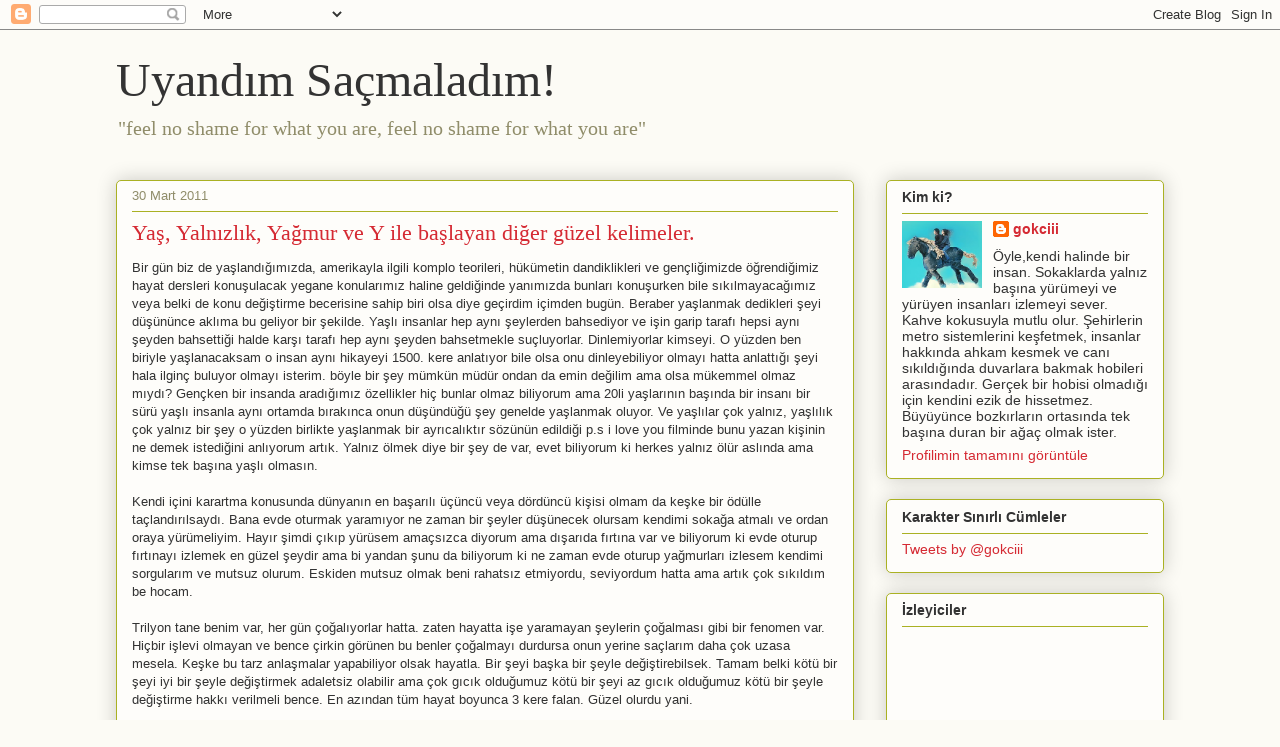

--- FILE ---
content_type: text/html; charset=UTF-8
request_url: http://www.uyandimsacmaladim.com/2011/03/
body_size: 22433
content:
<!DOCTYPE html>
<html class='v2' dir='ltr' lang='tr'>
<head>
<link href='https://www.blogger.com/static/v1/widgets/335934321-css_bundle_v2.css' rel='stylesheet' type='text/css'/>
<meta content='width=1100' name='viewport'/>
<meta content='text/html; charset=UTF-8' http-equiv='Content-Type'/>
<meta content='blogger' name='generator'/>
<link href='http://www.uyandimsacmaladim.com/favicon.ico' rel='icon' type='image/x-icon'/>
<link href='http://www.uyandimsacmaladim.com/2011/03/' rel='canonical'/>
<link rel="alternate" type="application/atom+xml" title="Uyandım Saçmaladım! - Atom" href="http://www.uyandimsacmaladim.com/feeds/posts/default" />
<link rel="alternate" type="application/rss+xml" title="Uyandım Saçmaladım! - RSS" href="http://www.uyandimsacmaladim.com/feeds/posts/default?alt=rss" />
<link rel="service.post" type="application/atom+xml" title="Uyandım Saçmaladım! - Atom" href="https://www.blogger.com/feeds/2988904403055501434/posts/default" />
<!--Can't find substitution for tag [blog.ieCssRetrofitLinks]-->
<meta content='http://www.uyandimsacmaladim.com/2011/03/' property='og:url'/>
<meta content='Uyandım Saçmaladım!' property='og:title'/>
<meta content='&quot;feel no shame for what you are, feel no shame for what you are&quot;' property='og:description'/>
<title>Uyandım Saçmaladım!: Mart 2011</title>
<style id='page-skin-1' type='text/css'><!--
/*
-----------------------------------------------
Blogger Template Style
Name:     Awesome Inc.
Designer: Tina Chen
URL:      tinachen.org
----------------------------------------------- */
/* Content
----------------------------------------------- */
body {
font: normal normal 13px Arial, Tahoma, Helvetica, FreeSans, sans-serif;
color: #333333;
background: #fcfbf5 none repeat scroll top left;
}
html body .content-outer {
min-width: 0;
max-width: 100%;
width: 100%;
}
a:link {
text-decoration: none;
color: #d52a33;
}
a:visited {
text-decoration: none;
color: #7d181e;
}
a:hover {
text-decoration: underline;
color: #d52a33;
}
.body-fauxcolumn-outer .cap-top {
position: absolute;
z-index: 1;
height: 276px;
width: 100%;
background: transparent none repeat-x scroll top left;
_background-image: none;
}
/* Columns
----------------------------------------------- */
.content-inner {
padding: 0;
}
.header-inner .section {
margin: 0 16px;
}
.tabs-inner .section {
margin: 0 16px;
}
.main-inner {
padding-top: 30px;
}
.main-inner .column-center-inner,
.main-inner .column-left-inner,
.main-inner .column-right-inner {
padding: 0 5px;
}
*+html body .main-inner .column-center-inner {
margin-top: -30px;
}
#layout .main-inner .column-center-inner {
margin-top: 0;
}
/* Header
----------------------------------------------- */
.header-outer {
margin: 0 0 0 0;
background: transparent none repeat scroll 0 0;
}
.Header h1 {
font: normal normal 48px Georgia, Utopia, 'Palatino Linotype', Palatino, serif;
color: #333333;
text-shadow: 0 0 -1px #000000;
}
.Header h1 a {
color: #333333;
}
.Header .description {
font: normal normal 20px Georgia, Utopia, 'Palatino Linotype', Palatino, serif;
color: #908d6a;
}
.header-inner .Header .titlewrapper,
.header-inner .Header .descriptionwrapper {
padding-left: 0;
padding-right: 0;
margin-bottom: 0;
}
.header-inner .Header .titlewrapper {
padding-top: 22px;
}
/* Tabs
----------------------------------------------- */
.tabs-outer {
overflow: hidden;
position: relative;
background: #b3ca88 url(https://resources.blogblog.com/blogblog/data/1kt/awesomeinc/tabs_gradient_light.png) repeat scroll 0 0;
}
#layout .tabs-outer {
overflow: visible;
}
.tabs-cap-top, .tabs-cap-bottom {
position: absolute;
width: 100%;
border-top: 1px solid #908d6a;
}
.tabs-cap-bottom {
bottom: 0;
}
.tabs-inner .widget li a {
display: inline-block;
margin: 0;
padding: .6em 1.5em;
font: normal normal 13px Arial, Tahoma, Helvetica, FreeSans, sans-serif;
color: #333333;
border-top: 1px solid #908d6a;
border-bottom: 1px solid #908d6a;
border-left: 1px solid #908d6a;
height: 16px;
line-height: 16px;
}
.tabs-inner .widget li:last-child a {
border-right: 1px solid #908d6a;
}
.tabs-inner .widget li.selected a, .tabs-inner .widget li a:hover {
background: #63704b url(https://resources.blogblog.com/blogblog/data/1kt/awesomeinc/tabs_gradient_light.png) repeat-x scroll 0 -100px;
color: #ffffff;
}
/* Headings
----------------------------------------------- */
h2 {
font: normal bold 14px Arial, Tahoma, Helvetica, FreeSans, sans-serif;
color: #333333;
}
/* Widgets
----------------------------------------------- */
.main-inner .section {
margin: 0 27px;
padding: 0;
}
.main-inner .column-left-outer,
.main-inner .column-right-outer {
margin-top: 0;
}
#layout .main-inner .column-left-outer,
#layout .main-inner .column-right-outer {
margin-top: 0;
}
.main-inner .column-left-inner,
.main-inner .column-right-inner {
background: transparent none repeat 0 0;
-moz-box-shadow: 0 0 0 rgba(0, 0, 0, .2);
-webkit-box-shadow: 0 0 0 rgba(0, 0, 0, .2);
-goog-ms-box-shadow: 0 0 0 rgba(0, 0, 0, .2);
box-shadow: 0 0 0 rgba(0, 0, 0, .2);
-moz-border-radius: 5px;
-webkit-border-radius: 5px;
-goog-ms-border-radius: 5px;
border-radius: 5px;
}
#layout .main-inner .column-left-inner,
#layout .main-inner .column-right-inner {
margin-top: 0;
}
.sidebar .widget {
font: normal normal 14px Arial, Tahoma, Helvetica, FreeSans, sans-serif;
color: #333333;
}
.sidebar .widget a:link {
color: #d52a33;
}
.sidebar .widget a:visited {
color: #7d181e;
}
.sidebar .widget a:hover {
color: #d52a33;
}
.sidebar .widget h2 {
text-shadow: 0 0 -1px #000000;
}
.main-inner .widget {
background-color: #fefdfa;
border: 1px solid #aab123;
padding: 0 15px 15px;
margin: 20px -16px;
-moz-box-shadow: 0 0 20px rgba(0, 0, 0, .2);
-webkit-box-shadow: 0 0 20px rgba(0, 0, 0, .2);
-goog-ms-box-shadow: 0 0 20px rgba(0, 0, 0, .2);
box-shadow: 0 0 20px rgba(0, 0, 0, .2);
-moz-border-radius: 5px;
-webkit-border-radius: 5px;
-goog-ms-border-radius: 5px;
border-radius: 5px;
}
.main-inner .widget h2 {
margin: 0 -0;
padding: .6em 0 .5em;
border-bottom: 1px solid transparent;
}
.footer-inner .widget h2 {
padding: 0 0 .4em;
border-bottom: 1px solid transparent;
}
.main-inner .widget h2 + div, .footer-inner .widget h2 + div {
border-top: 1px solid #aab123;
padding-top: 8px;
}
.main-inner .widget .widget-content {
margin: 0 -0;
padding: 7px 0 0;
}
.main-inner .widget ul, .main-inner .widget #ArchiveList ul.flat {
margin: -8px -15px 0;
padding: 0;
list-style: none;
}
.main-inner .widget #ArchiveList {
margin: -8px 0 0;
}
.main-inner .widget ul li, .main-inner .widget #ArchiveList ul.flat li {
padding: .5em 15px;
text-indent: 0;
color: #666666;
border-top: 0 solid #aab123;
border-bottom: 1px solid transparent;
}
.main-inner .widget #ArchiveList ul li {
padding-top: .25em;
padding-bottom: .25em;
}
.main-inner .widget ul li:first-child, .main-inner .widget #ArchiveList ul.flat li:first-child {
border-top: none;
}
.main-inner .widget ul li:last-child, .main-inner .widget #ArchiveList ul.flat li:last-child {
border-bottom: none;
}
.post-body {
position: relative;
}
.main-inner .widget .post-body ul {
padding: 0 2.5em;
margin: .5em 0;
list-style: disc;
}
.main-inner .widget .post-body ul li {
padding: 0.25em 0;
margin-bottom: .25em;
color: #333333;
border: none;
}
.footer-inner .widget ul {
padding: 0;
list-style: none;
}
.widget .zippy {
color: #666666;
}
/* Posts
----------------------------------------------- */
body .main-inner .Blog {
padding: 0;
margin-bottom: 1em;
background-color: transparent;
border: none;
-moz-box-shadow: 0 0 0 rgba(0, 0, 0, 0);
-webkit-box-shadow: 0 0 0 rgba(0, 0, 0, 0);
-goog-ms-box-shadow: 0 0 0 rgba(0, 0, 0, 0);
box-shadow: 0 0 0 rgba(0, 0, 0, 0);
}
.main-inner .section:last-child .Blog:last-child {
padding: 0;
margin-bottom: 1em;
}
.main-inner .widget h2.date-header {
margin: 0 -15px 1px;
padding: 0 0 0 0;
font: normal normal 13px Arial, Tahoma, Helvetica, FreeSans, sans-serif;
color: #908d6a;
background: transparent none no-repeat scroll top left;
border-top: 0 solid #aab123;
border-bottom: 1px solid transparent;
-moz-border-radius-topleft: 0;
-moz-border-radius-topright: 0;
-webkit-border-top-left-radius: 0;
-webkit-border-top-right-radius: 0;
border-top-left-radius: 0;
border-top-right-radius: 0;
position: static;
bottom: 100%;
right: 15px;
text-shadow: 0 0 -1px #000000;
}
.main-inner .widget h2.date-header span {
font: normal normal 13px Arial, Tahoma, Helvetica, FreeSans, sans-serif;
display: block;
padding: .5em 15px;
border-left: 0 solid #aab123;
border-right: 0 solid #aab123;
}
.date-outer {
position: relative;
margin: 30px 0 20px;
padding: 0 15px;
background-color: #fefdfa;
border: 1px solid #aab123;
-moz-box-shadow: 0 0 20px rgba(0, 0, 0, .2);
-webkit-box-shadow: 0 0 20px rgba(0, 0, 0, .2);
-goog-ms-box-shadow: 0 0 20px rgba(0, 0, 0, .2);
box-shadow: 0 0 20px rgba(0, 0, 0, .2);
-moz-border-radius: 5px;
-webkit-border-radius: 5px;
-goog-ms-border-radius: 5px;
border-radius: 5px;
}
.date-outer:first-child {
margin-top: 0;
}
.date-outer:last-child {
margin-bottom: 20px;
-moz-border-radius-bottomleft: 5px;
-moz-border-radius-bottomright: 5px;
-webkit-border-bottom-left-radius: 5px;
-webkit-border-bottom-right-radius: 5px;
-goog-ms-border-bottom-left-radius: 5px;
-goog-ms-border-bottom-right-radius: 5px;
border-bottom-left-radius: 5px;
border-bottom-right-radius: 5px;
}
.date-posts {
margin: 0 -0;
padding: 0 0;
clear: both;
}
.post-outer, .inline-ad {
border-top: 1px solid #aab123;
margin: 0 -0;
padding: 15px 0;
}
.post-outer {
padding-bottom: 10px;
}
.post-outer:first-child {
padding-top: 0;
border-top: none;
}
.post-outer:last-child, .inline-ad:last-child {
border-bottom: none;
}
.post-body {
position: relative;
}
.post-body img {
padding: 8px;
background: #ffffff;
border: 1px solid #cccccc;
-moz-box-shadow: 0 0 20px rgba(0, 0, 0, .2);
-webkit-box-shadow: 0 0 20px rgba(0, 0, 0, .2);
box-shadow: 0 0 20px rgba(0, 0, 0, .2);
-moz-border-radius: 5px;
-webkit-border-radius: 5px;
border-radius: 5px;
}
h3.post-title, h4 {
font: normal normal 22px Georgia, Utopia, 'Palatino Linotype', Palatino, serif;
color: #d52a33;
}
h3.post-title a {
font: normal normal 22px Georgia, Utopia, 'Palatino Linotype', Palatino, serif;
color: #d52a33;
}
h3.post-title a:hover {
color: #d52a33;
text-decoration: underline;
}
.post-header {
margin: 0 0 1em;
}
.post-body {
line-height: 1.4;
}
.post-outer h2 {
color: #333333;
}
.post-footer {
margin: 1.5em 0 0;
}
#blog-pager {
padding: 15px;
font-size: 120%;
background-color: #fefdfa;
border: 1px solid #aab123;
-moz-box-shadow: 0 0 20px rgba(0, 0, 0, .2);
-webkit-box-shadow: 0 0 20px rgba(0, 0, 0, .2);
-goog-ms-box-shadow: 0 0 20px rgba(0, 0, 0, .2);
box-shadow: 0 0 20px rgba(0, 0, 0, .2);
-moz-border-radius: 5px;
-webkit-border-radius: 5px;
-goog-ms-border-radius: 5px;
border-radius: 5px;
-moz-border-radius-topleft: 5px;
-moz-border-radius-topright: 5px;
-webkit-border-top-left-radius: 5px;
-webkit-border-top-right-radius: 5px;
-goog-ms-border-top-left-radius: 5px;
-goog-ms-border-top-right-radius: 5px;
border-top-left-radius: 5px;
border-top-right-radius-topright: 5px;
margin-top: 1em;
}
.blog-feeds, .post-feeds {
margin: 1em 0;
text-align: center;
color: #333333;
}
.blog-feeds a, .post-feeds a {
color: #d52a33;
}
.blog-feeds a:visited, .post-feeds a:visited {
color: #7d181e;
}
.blog-feeds a:hover, .post-feeds a:hover {
color: #d52a33;
}
.post-outer .comments {
margin-top: 2em;
}
/* Comments
----------------------------------------------- */
.comments .comments-content .icon.blog-author {
background-repeat: no-repeat;
background-image: url([data-uri]);
}
.comments .comments-content .loadmore a {
border-top: 1px solid #908d6a;
border-bottom: 1px solid #908d6a;
}
.comments .continue {
border-top: 2px solid #908d6a;
}
/* Footer
----------------------------------------------- */
.footer-outer {
margin: -20px 0 -1px;
padding: 20px 0 0;
color: #333333;
overflow: hidden;
}
.footer-fauxborder-left {
border-top: 1px solid #aab123;
background: #fefdfa none repeat scroll 0 0;
-moz-box-shadow: 0 0 20px rgba(0, 0, 0, .2);
-webkit-box-shadow: 0 0 20px rgba(0, 0, 0, .2);
-goog-ms-box-shadow: 0 0 20px rgba(0, 0, 0, .2);
box-shadow: 0 0 20px rgba(0, 0, 0, .2);
margin: 0 -20px;
}
/* Mobile
----------------------------------------------- */
body.mobile {
background-size: auto;
}
.mobile .body-fauxcolumn-outer {
background: transparent none repeat scroll top left;
}
*+html body.mobile .main-inner .column-center-inner {
margin-top: 0;
}
.mobile .main-inner .widget {
padding: 0 0 15px;
}
.mobile .main-inner .widget h2 + div,
.mobile .footer-inner .widget h2 + div {
border-top: none;
padding-top: 0;
}
.mobile .footer-inner .widget h2 {
padding: 0.5em 0;
border-bottom: none;
}
.mobile .main-inner .widget .widget-content {
margin: 0;
padding: 7px 0 0;
}
.mobile .main-inner .widget ul,
.mobile .main-inner .widget #ArchiveList ul.flat {
margin: 0 -15px 0;
}
.mobile .main-inner .widget h2.date-header {
right: 0;
}
.mobile .date-header span {
padding: 0.4em 0;
}
.mobile .date-outer:first-child {
margin-bottom: 0;
border: 1px solid #aab123;
-moz-border-radius-topleft: 5px;
-moz-border-radius-topright: 5px;
-webkit-border-top-left-radius: 5px;
-webkit-border-top-right-radius: 5px;
-goog-ms-border-top-left-radius: 5px;
-goog-ms-border-top-right-radius: 5px;
border-top-left-radius: 5px;
border-top-right-radius: 5px;
}
.mobile .date-outer {
border-color: #aab123;
border-width: 0 1px 1px;
}
.mobile .date-outer:last-child {
margin-bottom: 0;
}
.mobile .main-inner {
padding: 0;
}
.mobile .header-inner .section {
margin: 0;
}
.mobile .post-outer, .mobile .inline-ad {
padding: 5px 0;
}
.mobile .tabs-inner .section {
margin: 0 10px;
}
.mobile .main-inner .widget h2 {
margin: 0;
padding: 0;
}
.mobile .main-inner .widget h2.date-header span {
padding: 0;
}
.mobile .main-inner .widget .widget-content {
margin: 0;
padding: 7px 0 0;
}
.mobile #blog-pager {
border: 1px solid transparent;
background: #fefdfa none repeat scroll 0 0;
}
.mobile .main-inner .column-left-inner,
.mobile .main-inner .column-right-inner {
background: transparent none repeat 0 0;
-moz-box-shadow: none;
-webkit-box-shadow: none;
-goog-ms-box-shadow: none;
box-shadow: none;
}
.mobile .date-posts {
margin: 0;
padding: 0;
}
.mobile .footer-fauxborder-left {
margin: 0;
border-top: inherit;
}
.mobile .main-inner .section:last-child .Blog:last-child {
margin-bottom: 0;
}
.mobile-index-contents {
color: #333333;
}
.mobile .mobile-link-button {
background: #d52a33 url(https://resources.blogblog.com/blogblog/data/1kt/awesomeinc/tabs_gradient_light.png) repeat scroll 0 0;
}
.mobile-link-button a:link, .mobile-link-button a:visited {
color: #ffffff;
}
.mobile .tabs-inner .PageList .widget-content {
background: transparent;
border-top: 1px solid;
border-color: #908d6a;
color: #333333;
}
.mobile .tabs-inner .PageList .widget-content .pagelist-arrow {
border-left: 1px solid #908d6a;
}

--></style>
<style id='template-skin-1' type='text/css'><!--
body {
min-width: 1080px;
}
.content-outer, .content-fauxcolumn-outer, .region-inner {
min-width: 1080px;
max-width: 1080px;
_width: 1080px;
}
.main-inner .columns {
padding-left: 0;
padding-right: 310px;
}
.main-inner .fauxcolumn-center-outer {
left: 0;
right: 310px;
/* IE6 does not respect left and right together */
_width: expression(this.parentNode.offsetWidth -
parseInt("0") -
parseInt("310px") + 'px');
}
.main-inner .fauxcolumn-left-outer {
width: 0;
}
.main-inner .fauxcolumn-right-outer {
width: 310px;
}
.main-inner .column-left-outer {
width: 0;
right: 100%;
margin-left: -0;
}
.main-inner .column-right-outer {
width: 310px;
margin-right: -310px;
}
#layout {
min-width: 0;
}
#layout .content-outer {
min-width: 0;
width: 800px;
}
#layout .region-inner {
min-width: 0;
width: auto;
}
body#layout div.add_widget {
padding: 8px;
}
body#layout div.add_widget a {
margin-left: 32px;
}
--></style>
<link href='https://www.blogger.com/dyn-css/authorization.css?targetBlogID=2988904403055501434&amp;zx=3289cbda-c625-4633-84a6-9be16da57653' media='none' onload='if(media!=&#39;all&#39;)media=&#39;all&#39;' rel='stylesheet'/><noscript><link href='https://www.blogger.com/dyn-css/authorization.css?targetBlogID=2988904403055501434&amp;zx=3289cbda-c625-4633-84a6-9be16da57653' rel='stylesheet'/></noscript>
<meta name='google-adsense-platform-account' content='ca-host-pub-1556223355139109'/>
<meta name='google-adsense-platform-domain' content='blogspot.com'/>

<!-- data-ad-client=ca-pub-3906131015168709 -->

</head>
<body class='loading variant-renewable'>
<div class='navbar section' id='navbar' name='Navbar'><div class='widget Navbar' data-version='1' id='Navbar1'><script type="text/javascript">
    function setAttributeOnload(object, attribute, val) {
      if(window.addEventListener) {
        window.addEventListener('load',
          function(){ object[attribute] = val; }, false);
      } else {
        window.attachEvent('onload', function(){ object[attribute] = val; });
      }
    }
  </script>
<div id="navbar-iframe-container"></div>
<script type="text/javascript" src="https://apis.google.com/js/platform.js"></script>
<script type="text/javascript">
      gapi.load("gapi.iframes:gapi.iframes.style.bubble", function() {
        if (gapi.iframes && gapi.iframes.getContext) {
          gapi.iframes.getContext().openChild({
              url: 'https://www.blogger.com/navbar/2988904403055501434?origin\x3dhttp://www.uyandimsacmaladim.com',
              where: document.getElementById("navbar-iframe-container"),
              id: "navbar-iframe"
          });
        }
      });
    </script><script type="text/javascript">
(function() {
var script = document.createElement('script');
script.type = 'text/javascript';
script.src = '//pagead2.googlesyndication.com/pagead/js/google_top_exp.js';
var head = document.getElementsByTagName('head')[0];
if (head) {
head.appendChild(script);
}})();
</script>
</div></div>
<div class='body-fauxcolumns'>
<div class='fauxcolumn-outer body-fauxcolumn-outer'>
<div class='cap-top'>
<div class='cap-left'></div>
<div class='cap-right'></div>
</div>
<div class='fauxborder-left'>
<div class='fauxborder-right'></div>
<div class='fauxcolumn-inner'>
</div>
</div>
<div class='cap-bottom'>
<div class='cap-left'></div>
<div class='cap-right'></div>
</div>
</div>
</div>
<div class='content'>
<div class='content-fauxcolumns'>
<div class='fauxcolumn-outer content-fauxcolumn-outer'>
<div class='cap-top'>
<div class='cap-left'></div>
<div class='cap-right'></div>
</div>
<div class='fauxborder-left'>
<div class='fauxborder-right'></div>
<div class='fauxcolumn-inner'>
</div>
</div>
<div class='cap-bottom'>
<div class='cap-left'></div>
<div class='cap-right'></div>
</div>
</div>
</div>
<div class='content-outer'>
<div class='content-cap-top cap-top'>
<div class='cap-left'></div>
<div class='cap-right'></div>
</div>
<div class='fauxborder-left content-fauxborder-left'>
<div class='fauxborder-right content-fauxborder-right'></div>
<div class='content-inner'>
<header>
<div class='header-outer'>
<div class='header-cap-top cap-top'>
<div class='cap-left'></div>
<div class='cap-right'></div>
</div>
<div class='fauxborder-left header-fauxborder-left'>
<div class='fauxborder-right header-fauxborder-right'></div>
<div class='region-inner header-inner'>
<div class='header section' id='header' name='Başlık'><div class='widget Header' data-version='1' id='Header1'>
<div id='header-inner'>
<div class='titlewrapper'>
<h1 class='title'>
<a href='http://www.uyandimsacmaladim.com/'>
Uyandım Saçmaladım!
</a>
</h1>
</div>
<div class='descriptionwrapper'>
<p class='description'><span>"feel no shame for what you are, feel no shame for what you are"</span></p>
</div>
</div>
</div></div>
</div>
</div>
<div class='header-cap-bottom cap-bottom'>
<div class='cap-left'></div>
<div class='cap-right'></div>
</div>
</div>
</header>
<div class='tabs-outer'>
<div class='tabs-cap-top cap-top'>
<div class='cap-left'></div>
<div class='cap-right'></div>
</div>
<div class='fauxborder-left tabs-fauxborder-left'>
<div class='fauxborder-right tabs-fauxborder-right'></div>
<div class='region-inner tabs-inner'>
<div class='tabs no-items section' id='crosscol' name='Çapraz Sütun'></div>
<div class='tabs no-items section' id='crosscol-overflow' name='Cross-Column 2'></div>
</div>
</div>
<div class='tabs-cap-bottom cap-bottom'>
<div class='cap-left'></div>
<div class='cap-right'></div>
</div>
</div>
<div class='main-outer'>
<div class='main-cap-top cap-top'>
<div class='cap-left'></div>
<div class='cap-right'></div>
</div>
<div class='fauxborder-left main-fauxborder-left'>
<div class='fauxborder-right main-fauxborder-right'></div>
<div class='region-inner main-inner'>
<div class='columns fauxcolumns'>
<div class='fauxcolumn-outer fauxcolumn-center-outer'>
<div class='cap-top'>
<div class='cap-left'></div>
<div class='cap-right'></div>
</div>
<div class='fauxborder-left'>
<div class='fauxborder-right'></div>
<div class='fauxcolumn-inner'>
</div>
</div>
<div class='cap-bottom'>
<div class='cap-left'></div>
<div class='cap-right'></div>
</div>
</div>
<div class='fauxcolumn-outer fauxcolumn-left-outer'>
<div class='cap-top'>
<div class='cap-left'></div>
<div class='cap-right'></div>
</div>
<div class='fauxborder-left'>
<div class='fauxborder-right'></div>
<div class='fauxcolumn-inner'>
</div>
</div>
<div class='cap-bottom'>
<div class='cap-left'></div>
<div class='cap-right'></div>
</div>
</div>
<div class='fauxcolumn-outer fauxcolumn-right-outer'>
<div class='cap-top'>
<div class='cap-left'></div>
<div class='cap-right'></div>
</div>
<div class='fauxborder-left'>
<div class='fauxborder-right'></div>
<div class='fauxcolumn-inner'>
</div>
</div>
<div class='cap-bottom'>
<div class='cap-left'></div>
<div class='cap-right'></div>
</div>
</div>
<!-- corrects IE6 width calculation -->
<div class='columns-inner'>
<div class='column-center-outer'>
<div class='column-center-inner'>
<div class='main section' id='main' name='Ana'><div class='widget Blog' data-version='1' id='Blog1'>
<div class='blog-posts hfeed'>

          <div class="date-outer">
        
<h2 class='date-header'><span>30 Mart 2011</span></h2>

          <div class="date-posts">
        
<div class='post-outer'>
<div class='post hentry uncustomized-post-template' itemprop='blogPost' itemscope='itemscope' itemtype='http://schema.org/BlogPosting'>
<meta content='https://i.ytimg.com/vi/UQSGa8nZs8g/hqdefault.jpg' itemprop='image_url'/>
<meta content='2988904403055501434' itemprop='blogId'/>
<meta content='412035947991419675' itemprop='postId'/>
<a name='412035947991419675'></a>
<h3 class='post-title entry-title' itemprop='name'>
<a href='http://www.uyandimsacmaladim.com/2011/03/yas-yalnzlk-yagmur-ve-y-ile-baslayan.html'>Yaş, Yalnızlık, Yağmur ve Y ile başlayan diğer güzel kelimeler.</a>
</h3>
<div class='post-header'>
<div class='post-header-line-1'></div>
</div>
<div class='post-body entry-content' id='post-body-412035947991419675' itemprop='description articleBody'>
Bir gün biz de yaşlandığımızda, amerikayla ilgili komplo teorileri, hükümetin dandiklikleri ve gençliğimizde öğrendiğimiz hayat dersleri konuşulacak yegane konularımız haline geldiğinde yanımızda bunları konuşurken bile sıkılmayacağımız veya belki de konu değiştirme becerisine sahip biri olsa diye geçirdim içimden bugün. Beraber yaşlanmak dedikleri şeyi düşününce aklıma bu geliyor bir şekilde. Yaşlı insanlar hep aynı şeylerden bahsediyor ve işin garip tarafı hepsi aynı şeyden bahsettiği halde karşı tarafı hep aynı şeyden bahsetmekle suçluyorlar. Dinlemiyorlar kimseyi. O yüzden ben biriyle yaşlanacaksam o insan aynı hikayeyi 1500. kere anlatıyor bile olsa onu dinleyebiliyor olmayı hatta anlattığı şeyi hala ilginç buluyor olmayı isterim. böyle bir şey mümkün müdür ondan da emin değilim ama olsa mükemmel olmaz mıydı? Gençken bir insanda aradığımız özellikler hiç bunlar olmaz biliyorum ama 20li yaşlarının başında bir insanı bir sürü yaşlı insanla aynı ortamda bırakınca onun düşündüğü şey genelde yaşlanmak oluyor. Ve yaşlılar çok yalnız, yaşlılık çok yalnız bir şey o yüzden birlikte yaşlanmak bir ayrıcalıktır sözünün edildiği p.s i love you filminde bunu yazan kişinin ne demek istediğini anlıyorum artık. Yalnız ölmek diye bir şey de var, evet biliyorum ki herkes yalnız ölür aslında ama kimse tek başına yaşlı olmasın.<div><br /></div><div>Kendi içini karartma konusunda dünyanın en başarılı üçüncü veya dördüncü kişisi olmam da keşke bir ödülle taçlandırılsaydı. Bana evde oturmak yaramıyor ne zaman bir şeyler düşünecek olursam kendimi sokağa atmalı ve ordan oraya yürümeliyim. Hayır şimdi çıkıp yürüsem amaçsızca diyorum ama dışarıda fırtına var ve biliyorum ki evde oturup fırtınayı izlemek en güzel şeydir ama bi yandan şunu  da biliyorum ki ne zaman evde oturup yağmurları izlesem kendimi sorgularım ve mutsuz olurum. Eskiden mutsuz olmak beni rahatsız etmiyordu, seviyordum hatta ama artık çok sıkıldım be hocam. </div><div><br /></div><div>Trilyon tane benim var, her gün çoğalıyorlar hatta. zaten hayatta işe yaramayan şeylerin çoğalması gibi bir fenomen var. Hiçbir işlevi olmayan ve bence çirkin görünen bu benler çoğalmayı durdursa onun yerine saçlarım daha çok uzasa mesela. Keşke bu tarz anlaşmalar yapabiliyor olsak hayatla. Bir şeyi başka bir şeyle değiştirebilsek. Tamam belki kötü bir şeyi iyi bir şeyle değiştirmek adaletsiz olabilir ama çok gıcık olduğumuz kötü bir şeyi az gıcık olduğumuz kötü bir şeyle değiştirme hakkı verilmeli bence. En azından tüm hayat boyunca 3 kere falan. Güzel olurdu yani.</div><div><br /></div><div>Çok seviyoruz, deli seviyoruz. Jimi Hndrix'i de seviyoruz ama John Mayer bu şarkıyı çok güzel yardırıyor. Nedense son günlerde hep kafamda çalan şarkı olduğundan burada da dursun hem de pek güzel bi canlı versiyonu konuşmalı falan love diyor kendisi. öyle şeyler.</div><div><br /></div><div><iframe title="YouTube video player" width="640" height="390" src="http://www.youtube.com/embed/UQSGa8nZs8g" frameborder="0" allowfullscreen=""></iframe></div>
<div style='clear: both;'></div>
</div>
<div class='post-footer'>
<div class='post-footer-line post-footer-line-1'>
<span class='post-author vcard'>
Gönderen
<span class='fn' itemprop='author' itemscope='itemscope' itemtype='http://schema.org/Person'>
<meta content='https://www.blogger.com/profile/13354128161546481973' itemprop='url'/>
<a class='g-profile' href='https://www.blogger.com/profile/13354128161546481973' rel='author' title='author profile'>
<span itemprop='name'>gokciii</span>
</a>
</span>
</span>
<span class='post-timestamp'>
zaman:
<meta content='http://www.uyandimsacmaladim.com/2011/03/yas-yalnzlk-yagmur-ve-y-ile-baslayan.html' itemprop='url'/>
<a class='timestamp-link' href='http://www.uyandimsacmaladim.com/2011/03/yas-yalnzlk-yagmur-ve-y-ile-baslayan.html' rel='bookmark' title='permanent link'><abbr class='published' itemprop='datePublished' title='2011-03-30T15:52:00+03:00'>15:52</abbr></a>
</span>
<span class='post-comment-link'>
<a class='comment-link' href='https://www.blogger.com/comment/fullpage/post/2988904403055501434/412035947991419675' onclick='javascript:window.open(this.href, "bloggerPopup", "toolbar=0,location=0,statusbar=1,menubar=0,scrollbars=yes,width=640,height=500"); return false;'>
Hiç yorum yok:
  </a>
</span>
<span class='post-icons'>
<span class='item-control blog-admin pid-656266827'>
<a href='https://www.blogger.com/post-edit.g?blogID=2988904403055501434&postID=412035947991419675&from=pencil' title='Kaydı Düzenle'>
<img alt='' class='icon-action' height='18' src='https://resources.blogblog.com/img/icon18_edit_allbkg.gif' width='18'/>
</a>
</span>
</span>
<div class='post-share-buttons goog-inline-block'>
</div>
</div>
<div class='post-footer-line post-footer-line-2'>
<span class='post-labels'>
Etiketler:
<a href='http://www.uyandimsacmaladim.com/search/label/akl%C4%B1ma%20geldi%20yazd%C4%B1m' rel='tag'>aklıma geldi yazdım</a>,
<a href='http://www.uyandimsacmaladim.com/search/label/mutsuz' rel='tag'>mutsuz</a>,
<a href='http://www.uyandimsacmaladim.com/search/label/m%C3%BCzik' rel='tag'>müzik</a>,
<a href='http://www.uyandimsacmaladim.com/search/label/ne%20demek%20istemi%C5%9F%20ki' rel='tag'>ne demek istemiş ki</a>
</span>
</div>
<div class='post-footer-line post-footer-line-3'>
<span class='post-location'>
</span>
</div>
</div>
</div>
</div>

          </div></div>
        

          <div class="date-outer">
        
<h2 class='date-header'><span>29 Mart 2011</span></h2>

          <div class="date-posts">
        
<div class='post-outer'>
<div class='post hentry uncustomized-post-template' itemprop='blogPost' itemscope='itemscope' itemtype='http://schema.org/BlogPosting'>
<meta content='https://blogger.googleusercontent.com/img/b/R29vZ2xl/AVvXsEj4XUMscueTU4XI-4ly67L_abmALgrh_RZtdTJNiWNSiNYCf0c_393x-fVFgVqeyx0BiJ29UemVWxGNysNp4rDdBkzIh7pZ4GP8rIyhg7ZiEtvCyKPLlmDi8HpJnvTMces3yvJjMxRKCeo/s400/tumblr_lf6mmhP6jW1qcxbyuo1_500+%25281%2529.jpg' itemprop='image_url'/>
<meta content='2988904403055501434' itemprop='blogId'/>
<meta content='4041993967426860098' itemprop='postId'/>
<a name='4041993967426860098'></a>
<h3 class='post-title entry-title' itemprop='name'>
<a href='http://www.uyandimsacmaladim.com/2011/03/baslk-ve-benzeri-seyler.html'>başlık ve benzeri şeyler.</a>
</h3>
<div class='post-header'>
<div class='post-header-line-1'></div>
</div>
<div class='post-body entry-content' id='post-body-4041993967426860098' itemprop='description articleBody'>
<a href="https://blogger.googleusercontent.com/img/b/R29vZ2xl/AVvXsEj4XUMscueTU4XI-4ly67L_abmALgrh_RZtdTJNiWNSiNYCf0c_393x-fVFgVqeyx0BiJ29UemVWxGNysNp4rDdBkzIh7pZ4GP8rIyhg7ZiEtvCyKPLlmDi8HpJnvTMces3yvJjMxRKCeo/s1600/tumblr_lf6mmhP6jW1qcxbyuo1_500+%25281%2529.jpg" onblur="try {parent.deselectBloggerImageGracefully();} catch(e) {}"><img alt="" border="0" id="BLOGGER_PHOTO_ID_5589401254835344434" src="https://blogger.googleusercontent.com/img/b/R29vZ2xl/AVvXsEj4XUMscueTU4XI-4ly67L_abmALgrh_RZtdTJNiWNSiNYCf0c_393x-fVFgVqeyx0BiJ29UemVWxGNysNp4rDdBkzIh7pZ4GP8rIyhg7ZiEtvCyKPLlmDi8HpJnvTMces3yvJjMxRKCeo/s400/tumblr_lf6mmhP6jW1qcxbyuo1_500+%25281%2529.jpg" style="float:left; margin:0 10px 10px 0;cursor:pointer; cursor:hand;width: 400px; height: 69px;" /></a><br /><div><br /></div><div><br /></div><div><br /></div><div><br /></div><div>Şunları çok seviyorum: </div><div><br /></div><div>-every now and then</div><div>-every once in a while</div><div>-out of the blue.</div><div><br /></div><div>Ya bi de sarhoşken bloga yazı yazmasam daha güzel olabilir sanki. okuyorum anlamıyorum sonra ne demek istediğimi falan. mal mıyım neyim. </div><div><br /></div><div>ayrıca gene aklıma gelmişken "how can i blame you when it's me i can't forgive" ne güzel bir şarkı sözüdür. doğruluk payı da olmayaydı sadece bir söz olarak güzel kalaydı iyiydi tabi. kısmet.</div>
<div style='clear: both;'></div>
</div>
<div class='post-footer'>
<div class='post-footer-line post-footer-line-1'>
<span class='post-author vcard'>
Gönderen
<span class='fn' itemprop='author' itemscope='itemscope' itemtype='http://schema.org/Person'>
<meta content='https://www.blogger.com/profile/13354128161546481973' itemprop='url'/>
<a class='g-profile' href='https://www.blogger.com/profile/13354128161546481973' rel='author' title='author profile'>
<span itemprop='name'>gokciii</span>
</a>
</span>
</span>
<span class='post-timestamp'>
zaman:
<meta content='http://www.uyandimsacmaladim.com/2011/03/baslk-ve-benzeri-seyler.html' itemprop='url'/>
<a class='timestamp-link' href='http://www.uyandimsacmaladim.com/2011/03/baslk-ve-benzeri-seyler.html' rel='bookmark' title='permanent link'><abbr class='published' itemprop='datePublished' title='2011-03-29T10:28:00+03:00'>10:28</abbr></a>
</span>
<span class='post-comment-link'>
<a class='comment-link' href='https://www.blogger.com/comment/fullpage/post/2988904403055501434/4041993967426860098' onclick='javascript:window.open(this.href, "bloggerPopup", "toolbar=0,location=0,statusbar=1,menubar=0,scrollbars=yes,width=640,height=500"); return false;'>
Hiç yorum yok:
  </a>
</span>
<span class='post-icons'>
<span class='item-control blog-admin pid-656266827'>
<a href='https://www.blogger.com/post-edit.g?blogID=2988904403055501434&postID=4041993967426860098&from=pencil' title='Kaydı Düzenle'>
<img alt='' class='icon-action' height='18' src='https://resources.blogblog.com/img/icon18_edit_allbkg.gif' width='18'/>
</a>
</span>
</span>
<div class='post-share-buttons goog-inline-block'>
</div>
</div>
<div class='post-footer-line post-footer-line-2'>
<span class='post-labels'>
Etiketler:
<a href='http://www.uyandimsacmaladim.com/search/label/ama%C3%A7s%C4%B1z' rel='tag'>amaçsız</a>
</span>
</div>
<div class='post-footer-line post-footer-line-3'>
<span class='post-location'>
</span>
</div>
</div>
</div>
</div>

          </div></div>
        

          <div class="date-outer">
        
<h2 class='date-header'><span>28 Mart 2011</span></h2>

          <div class="date-posts">
        
<div class='post-outer'>
<div class='post hentry uncustomized-post-template' itemprop='blogPost' itemscope='itemscope' itemtype='http://schema.org/BlogPosting'>
<meta content='2988904403055501434' itemprop='blogId'/>
<meta content='8369673187403422531' itemprop='postId'/>
<a name='8369673187403422531'></a>
<h3 class='post-title entry-title' itemprop='name'>
<a href='http://www.uyandimsacmaladim.com/2011/03/ayn-hikaye-versiyon-bilmem-kac.html'>Aynı Hikaye- Versiyon Bilmem Kaç.</a>
</h3>
<div class='post-header'>
<div class='post-header-line-1'></div>
</div>
<div class='post-body entry-content' id='post-body-8369673187403422531' itemprop='description articleBody'>
sanki birisi benim hikayemi yazmış ve onu loopa almış gibi hissediyorum. hep aynı şey. dönüp dolaşıp aynı şarkıyı dinliyorum. bana shuffle'ın bir oyunu bu sanki. aynı hikayeyi dinlemekten veya anlatmış olmaktan sıkılmamın hiçbir değeri yok. benim payıma düşen buymuş, sanki evrenin benimle ilgili planında asla bir değişiklik olamazmış gibi. <div><br /></div><div>ben niye hala kavga ediyorsam, işte onu bi anlasam tüm problemlerimi çözmüş olacağım. bazen hikayeyi sevmesen de onu dinlemeye alışmak lazım. zaten hayatta her şey alışmakla ilgili değil midir? alışmak lazım. bir şeyler artık o kadar sıradan gelmeye başlamalı ki içimdeki tepki verme isteği tamamen sönmeli. "evet ya bu böyledir ve başka türlü olamaz ama o kadar da problem değil" demeyi öğrenmeliyim. bunu öğrenemediğim sürece yaşamak hep çok ağır gelecek ve ben yaşamayacağım günlerin hayalini kurarken mutlu olacağım ancak. ama insan yaşayacağı günleri düşünerek mutlu olmalı. niye bilmiyorum ama öyle olmalı. insanın bir şeylerin değişeceğine dair bi umudu olmayınca yaşamak da öylesine anlamsız geliyor ki. anlam kelimesi bile bir anlam ifade etmiyor.</div><div><br /></div><div>neyse işte. içimden büyük harfleri bile tamamen terk etmek geldiğine göre içimde önemsemeye değer hiçbir şeyin kalmadığının sinyallerini yavaş yavaş duyuyor olabilirim. sorun şu ki ne sinyallere ne işaretlere inanırım ben. inanç diyince de aklıma bambaşka şeyler geliyor, sonra beni bir gülme alıyor. ne bileyim inanmakla ilgili her şey öylesine komik ki insanlar nasıl oluyor da gülmeden durabiliyor anlayamıyorum. ama dediğim gibi anlamadığım çok fazla şey var zaten. belki de bazı şeylerin asla anlaşılamayacağı gerçeğini kabul etmem lazım. "kabullenmek" sırf bu yüzden ne güzel bir kelimedir. türkçe'nin bize armağanı gibi. böyle kelimeler beni hayata bağlıyor inanması güç olsa da. ama aslına bakarsam her şeye inanmak güç, neticede kimin bir şeye inanmaya zamanı ve azmi var. tam zamanlı iş gibi. inanmak, güvenmek, istemek vesaire ne salak fiillerdir. fiilere de inanmayasım ve hepsini yok sayasım var. but then again kimin fiileri hayattan tamamen çıkarma lüksü vardır ki. </div>
<div style='clear: both;'></div>
</div>
<div class='post-footer'>
<div class='post-footer-line post-footer-line-1'>
<span class='post-author vcard'>
Gönderen
<span class='fn' itemprop='author' itemscope='itemscope' itemtype='http://schema.org/Person'>
<meta content='https://www.blogger.com/profile/13354128161546481973' itemprop='url'/>
<a class='g-profile' href='https://www.blogger.com/profile/13354128161546481973' rel='author' title='author profile'>
<span itemprop='name'>gokciii</span>
</a>
</span>
</span>
<span class='post-timestamp'>
zaman:
<meta content='http://www.uyandimsacmaladim.com/2011/03/ayn-hikaye-versiyon-bilmem-kac.html' itemprop='url'/>
<a class='timestamp-link' href='http://www.uyandimsacmaladim.com/2011/03/ayn-hikaye-versiyon-bilmem-kac.html' rel='bookmark' title='permanent link'><abbr class='published' itemprop='datePublished' title='2011-03-28T01:03:00+02:00'>01:03</abbr></a>
</span>
<span class='post-comment-link'>
<a class='comment-link' href='https://www.blogger.com/comment/fullpage/post/2988904403055501434/8369673187403422531' onclick='javascript:window.open(this.href, "bloggerPopup", "toolbar=0,location=0,statusbar=1,menubar=0,scrollbars=yes,width=640,height=500"); return false;'>
Hiç yorum yok:
  </a>
</span>
<span class='post-icons'>
<span class='item-control blog-admin pid-656266827'>
<a href='https://www.blogger.com/post-edit.g?blogID=2988904403055501434&postID=8369673187403422531&from=pencil' title='Kaydı Düzenle'>
<img alt='' class='icon-action' height='18' src='https://resources.blogblog.com/img/icon18_edit_allbkg.gif' width='18'/>
</a>
</span>
</span>
<div class='post-share-buttons goog-inline-block'>
</div>
</div>
<div class='post-footer-line post-footer-line-2'>
<span class='post-labels'>
Etiketler:
<a href='http://www.uyandimsacmaladim.com/search/label/etiketsiz' rel='tag'>etiketsiz</a>
</span>
</div>
<div class='post-footer-line post-footer-line-3'>
<span class='post-location'>
</span>
</div>
</div>
</div>
</div>

          </div></div>
        

          <div class="date-outer">
        
<h2 class='date-header'><span>24 Mart 2011</span></h2>

          <div class="date-posts">
        
<div class='post-outer'>
<div class='post hentry uncustomized-post-template' itemprop='blogPost' itemscope='itemscope' itemtype='http://schema.org/BlogPosting'>
<meta content='2988904403055501434' itemprop='blogId'/>
<meta content='2967635824168231002' itemprop='postId'/>
<a name='2967635824168231002'></a>
<h3 class='post-title entry-title' itemprop='name'>
<a href='http://www.uyandimsacmaladim.com/2011/03/imkanszn-sarks.html'>İmkansızın Şarkısı</a>
</h3>
<div class='post-header'>
<div class='post-header-line-1'></div>
</div>
<div class='post-body entry-content' id='post-body-2967635824168231002' itemprop='description articleBody'>
Gecenin ikisinde yapayalnız hissetmek çok boktan blog biliyor musun?  sabah 10da yapayalnız hissetmekten baya baya kötü hatta. bu saatte birilerini aramak zor, ses yapmadan konuşmak zor. geriye bir tek kitaplar kalıyor. onlar da olmasa yalnızlıktan öleceğimi zannederdim ama sağ olsunlar beni hayatlarına çağıran bir sürü hayali kahraman var. bir yerlerde yaşıyorlar onlar. ben de bir yerlerde yaşıyorum. çok daha yavan bir hayat yaşadığım hem de baya  mutsuz ama en azından kitaplardaki karakterler de mutsuz. zaten bana öyle geliyor ki insanlar genelde mutsuz. veya değiller ne bileyim. herkes mutlu olmak için nedenleri nereden buluyor ki onu bilsem keşke. belki de kuzenimin dediği gibi mutluluk diye bir şey gerçekten yoktur, neşe vardır sadece, o da iki saniye sürüp geçiyordur. veya belki kimsenin gerçekten bir nedeni yoktur. hepsi gören gözdedir. güzellik gibi aynı. bazı insanlar olaylardaki mutluluğu bazıları da tam tersini görebiliyordur. gecenin şu saati yaptığım muhabbete bak, belki de bu yüzden yalnızım; gecenin münasebetsiz saatlerinde kimsenin umrunda olmayan şeylerden bahsettiğim için.<div><br /></div><div>bahar gelmiş ben bon iver dinlemeye başladım gene. ne anlamsız. bir de haruki murakami'yi o kadar çok seviyorum ki ne desem eksik kalır. üstelik henüz sadece tek bir kitabını okudum. o derece işte.</div>
<div style='clear: both;'></div>
</div>
<div class='post-footer'>
<div class='post-footer-line post-footer-line-1'>
<span class='post-author vcard'>
Gönderen
<span class='fn' itemprop='author' itemscope='itemscope' itemtype='http://schema.org/Person'>
<meta content='https://www.blogger.com/profile/13354128161546481973' itemprop='url'/>
<a class='g-profile' href='https://www.blogger.com/profile/13354128161546481973' rel='author' title='author profile'>
<span itemprop='name'>gokciii</span>
</a>
</span>
</span>
<span class='post-timestamp'>
zaman:
<meta content='http://www.uyandimsacmaladim.com/2011/03/imkanszn-sarks.html' itemprop='url'/>
<a class='timestamp-link' href='http://www.uyandimsacmaladim.com/2011/03/imkanszn-sarks.html' rel='bookmark' title='permanent link'><abbr class='published' itemprop='datePublished' title='2011-03-24T02:05:00+02:00'>02:05</abbr></a>
</span>
<span class='post-comment-link'>
<a class='comment-link' href='https://www.blogger.com/comment/fullpage/post/2988904403055501434/2967635824168231002' onclick='javascript:window.open(this.href, "bloggerPopup", "toolbar=0,location=0,statusbar=1,menubar=0,scrollbars=yes,width=640,height=500"); return false;'>
5 yorum:
  </a>
</span>
<span class='post-icons'>
<span class='item-control blog-admin pid-656266827'>
<a href='https://www.blogger.com/post-edit.g?blogID=2988904403055501434&postID=2967635824168231002&from=pencil' title='Kaydı Düzenle'>
<img alt='' class='icon-action' height='18' src='https://resources.blogblog.com/img/icon18_edit_allbkg.gif' width='18'/>
</a>
</span>
</span>
<div class='post-share-buttons goog-inline-block'>
</div>
</div>
<div class='post-footer-line post-footer-line-2'>
<span class='post-labels'>
Etiketler:
<a href='http://www.uyandimsacmaladim.com/search/label/akl%C4%B1ma%20geldi%20yazd%C4%B1m' rel='tag'>aklıma geldi yazdım</a>,
<a href='http://www.uyandimsacmaladim.com/search/label/can%C4%B1m%20s%C4%B1k%C4%B1l%C4%B1r' rel='tag'>canım sıkılır</a>,
<a href='http://www.uyandimsacmaladim.com/search/label/kitap' rel='tag'>kitap</a>
</span>
</div>
<div class='post-footer-line post-footer-line-3'>
<span class='post-location'>
</span>
</div>
</div>
</div>
</div>

          </div></div>
        

          <div class="date-outer">
        
<h2 class='date-header'><span>19 Mart 2011</span></h2>

          <div class="date-posts">
        
<div class='post-outer'>
<div class='post hentry uncustomized-post-template' itemprop='blogPost' itemscope='itemscope' itemtype='http://schema.org/BlogPosting'>
<meta content='2988904403055501434' itemprop='blogId'/>
<meta content='7193869921961974490' itemprop='postId'/>
<a name='7193869921961974490'></a>
<h3 class='post-title entry-title' itemprop='name'>
<a href='http://www.uyandimsacmaladim.com/2011/03/i-wish-that-just-once-people-wouldnt.html'>&#8220;I wish that just once people wouldn't act like the clichés that they are.&#8221;**</a>
</h3>
<div class='post-header'>
<div class='post-header-line-1'></div>
</div>
<div class='post-body entry-content' id='post-body-7193869921961974490' itemprop='description articleBody'>
<span style="font-size:100%;">ne zaman ki "ama bu diğerleri gibi değil" diye düşünmeye başladınız o zaman kendinize bir dur diyin. çünkü herkes herkes gibi. kimse farklı değil, farklı birinin hayali çok güzel, çok mutlu edici ama ne yazık ki yok öyle bir şey. insanlar klişelerin gerektirdiklerini yerine getirmeye öylesine meraklı ki farklı insan fikri ancak ulaşılmaz bir ideal olarak kalıyor. herkes herkese benziyor. herkes sizi üzmenin bir yolunu bulabiliyor. herkes siz onlara bok gibi davranın istiyor, herkes içinizden geldiği gibi olmanın cezalandırılması gereken bir şey olduğunu düşünüyor.<br /><br />kimseye ilgi göstermeyin, içinizden insanları aramak geldiğinde durdurun kendinizi. çünkü bir insanı aramak muhtaç görünmenin diğer şekliymiş.. hatta birine nasılsın diye sormak bile muhtaç görünmek anlamına geliyormuş. cool insanlar birbirlerine nasılsın diye sormuyorlarmış. neler öğreniyoruz hayatta.<br /><br />kimseyi sevmeyin çünkü görünen o ki insanlar sevgi aradıklarını iddia eden ama sevgi gördüklerinde sizden uzaklaşmanın yolunu arayan mahluklar. kimsenin sevgi aradığı falan yok hepsi yalan.<br /><br />kimseyi özlemeyin. çünkü özlemek de hezeyana tekabül ediyormuş. hatta bir insana yakın davrandığınız her an bi sorgulayın hayatı. çünkü yakın davranmayı sizin başlatamamış ama yakınlığa yakınlıkla karşılık vermiş olmanız "ne yapsaydım kendimi geri mi çekseydim" cümlesini duymanıza neden olabilir. insanlar ciddi ciddi bu cümleyi kurabilirler. kuruyorlar. çünkü kendi dünyalarında birileri onlara yapışmanın fırsatını kolluyor kendileri de "çok iyi" insanlar olduklarından karşı tarafı "kırmamak" adına kendilerini geri çekemiyorlar. Olay tamamen başka şekilde vuku bulmuş olsa da onlar size hiçbir şeyi düzgün hatırlmayan ve uyduran sensin muamelesi yapabiliyorlar. ah canlarım benim.<br /><br />ve "kimseye bir şey anlatmayın, herkesi özlemeye başlıyorsunuz sonra." ama yukarıda dendiği gibi bir insanı özlemek de yapılacak en büyük hatalardan biri. o yüzden kimseyle konuşmayın. siz bitirin her şeyi başlamadan. çünkü belli ki bir insanla konuşmanız bile onun sizi hezeyanlar içinde sanması için yeterli. o yüzden susun.<br /><br />kimseye ben her zaman buradayım sen ne yaparsan yap ben yine de gitmem mesajını asla vermeyin. yaşar usta gibi olun, çeker vururum dönüp arkama bakmam bile falan diyin ne bileyim. ama sakın ha anlayışlı olmayın. siktiri çekin. ben giderim arkadaş ayağını denk al diyin. ya da demeyin. ne bileyim keyif sizin. ama bence diyin bi bildiğim var ki konuşuyorum.<br /><br />sakın ama sakın bir insanın size kendinizi değerli hissettireceği günü beklemeyin. yok öyle bir şey. değersiz hissettireceği derseniz günlük bir aktivite olarak zaten hayatımızın merkezinde. beklemeyin yani öyle filmlerdeki gibi şeyler olmuyor. kimsenin umrunda değilsiniz. olmayacaksınız.</span><div><span class="Apple-style-span"  style="font-size:100%;"><br /></span></div><div><span class="Apple-style-span"  style="font-size:100%;"><span class="Apple-style-span">ama yok ben olmadığım biri gibi davranamam. bir insanı seviyorsam seviyorumdur aramak istiyorsam ararım ve kimseye bilerek kötü davranamam diyorsanız o zaman siz yalnız kalacak bir insansınız. tüm dürüst insanlar gibi. </span></span></div><div><span class="Apple-style-span"  style="font-size:100%;"><br /></span></div><div><span class="Apple-style-span"  style="font-size:100%;">ama yine de benim bunları yazdığıma bakmayın sinirli olduğum için diyorum hepsini. hani doğruluk payı yok mu tabi ki var. hayatta tutunabilen- oldurabilen insanların davranışlarını gözlemleyip fark ettiğim şeyler bunlar. gerçekten insanlar her şeyi oyuna çevirmeyi ve kötü niyetli davranışlarda bulunmayı başarabiliyorlar. arada safça davranan kişiler de ezilip gidiyor. belki davranışlarımızı değil de olaylara bakış açımızı değiştirirsek biz de mutlu olabiliriz. bunu yapmak dünyanın en zor şeylerinden biri olabilir ama aklıma başta türlü bir şey de gelmiyor. yani belki daha önce dediğim gibi beklentileri yok etmek lazım. çünkü insanların hayal kırıklığı yaratma potansiyelleri beni dehşete düşürüyor.<br /></span><div><span style="font-size:100%;"><br /></span></div><div><span style="font-size:85%;"><i><span class="Apple-style-span"><span>(</span><span>bu yazı romantik ilişkiler bağlamında yazılmıştır. her türlü insani ilişki için geçerli değildir. hayır biliyorum zaten anlaşıldığını ama gene de notumu düşeyim ben)</span></span></i></span></div><div><span style="font-size:100%;"><br /></span></div></div><div><span style="font-size:100%;">**bir claire fisher cümlesidir. nasıl haklı bir isyandır. evet öyledir. zaten bi claire bi de ben sürekli isyanlardayız. değişen bir şey yok ama ne yazık ki.</span></div>
<div style='clear: both;'></div>
</div>
<div class='post-footer'>
<div class='post-footer-line post-footer-line-1'>
<span class='post-author vcard'>
Gönderen
<span class='fn' itemprop='author' itemscope='itemscope' itemtype='http://schema.org/Person'>
<meta content='https://www.blogger.com/profile/13354128161546481973' itemprop='url'/>
<a class='g-profile' href='https://www.blogger.com/profile/13354128161546481973' rel='author' title='author profile'>
<span itemprop='name'>gokciii</span>
</a>
</span>
</span>
<span class='post-timestamp'>
zaman:
<meta content='http://www.uyandimsacmaladim.com/2011/03/i-wish-that-just-once-people-wouldnt.html' itemprop='url'/>
<a class='timestamp-link' href='http://www.uyandimsacmaladim.com/2011/03/i-wish-that-just-once-people-wouldnt.html' rel='bookmark' title='permanent link'><abbr class='published' itemprop='datePublished' title='2011-03-19T01:38:00+02:00'>01:38</abbr></a>
</span>
<span class='post-comment-link'>
<a class='comment-link' href='https://www.blogger.com/comment/fullpage/post/2988904403055501434/7193869921961974490' onclick='javascript:window.open(this.href, "bloggerPopup", "toolbar=0,location=0,statusbar=1,menubar=0,scrollbars=yes,width=640,height=500"); return false;'>
Hiç yorum yok:
  </a>
</span>
<span class='post-icons'>
<span class='item-control blog-admin pid-656266827'>
<a href='https://www.blogger.com/post-edit.g?blogID=2988904403055501434&postID=7193869921961974490&from=pencil' title='Kaydı Düzenle'>
<img alt='' class='icon-action' height='18' src='https://resources.blogblog.com/img/icon18_edit_allbkg.gif' width='18'/>
</a>
</span>
</span>
<div class='post-share-buttons goog-inline-block'>
</div>
</div>
<div class='post-footer-line post-footer-line-2'>
<span class='post-labels'>
Etiketler:
<a href='http://www.uyandimsacmaladim.com/search/label/akl%C4%B1ma%20geldi%20yazd%C4%B1m' rel='tag'>aklıma geldi yazdım</a>,
<a href='http://www.uyandimsacmaladim.com/search/label/can%C4%B1m%20s%C4%B1k%C4%B1l%C4%B1r' rel='tag'>canım sıkılır</a>,
<a href='http://www.uyandimsacmaladim.com/search/label/g%C3%BCndelik%20hayat%20problemleri' rel='tag'>gündelik hayat problemleri</a>,
<a href='http://www.uyandimsacmaladim.com/search/label/mutsuz' rel='tag'>mutsuz</a>
</span>
</div>
<div class='post-footer-line post-footer-line-3'>
<span class='post-location'>
</span>
</div>
</div>
</div>
</div>

          </div></div>
        

          <div class="date-outer">
        
<h2 class='date-header'><span>15 Mart 2011</span></h2>

          <div class="date-posts">
        
<div class='post-outer'>
<div class='post hentry uncustomized-post-template' itemprop='blogPost' itemscope='itemscope' itemtype='http://schema.org/BlogPosting'>
<meta content='https://i.ytimg.com/vi/Lb9X5jMofEo/hqdefault.jpg' itemprop='image_url'/>
<meta content='2988904403055501434' itemprop='blogId'/>
<meta content='4830874600077276296' itemprop='postId'/>
<a name='4830874600077276296'></a>
<h3 class='post-title entry-title' itemprop='name'>
<a href='http://www.uyandimsacmaladim.com/2011/03/now-sky-could-be-blue.html'>now the sky could be blue...</a>
</h3>
<div class='post-header'>
<div class='post-header-line-1'></div>
</div>
<div class='post-body entry-content' id='post-body-4830874600077276296' itemprop='description articleBody'>
<iframe title="YouTube video player" src="http://www.youtube.com/embed/Lb9X5jMofEo" frameborder="0" height="390" width="640"></iframe><br /><br />bu şarkıyı dinleyecek kadar mutlu olduğum ender günlerden birindeyim. çok garip ama hayatımda ilk defa yaz gelsin istiyorum. sıkıldım çünkü karanlıktan valla ya, şöyle etektir uçuşan elbisedir, babettir neyse onlardan giymek istiyorum. bu video da insanda çayırlarda koşma efenime söyleyim paptaya tarlaları arasında yakalamaç oynama isteği falan uyandırıyor zaten. Yine de biz içimizde sevgi kelebeğine çüş diyelim ama yaz gelsin strawberry swinglerde sallanalım yellowları söyleyelim. öyle şeyler işte.
<div style='clear: both;'></div>
</div>
<div class='post-footer'>
<div class='post-footer-line post-footer-line-1'>
<span class='post-author vcard'>
Gönderen
<span class='fn' itemprop='author' itemscope='itemscope' itemtype='http://schema.org/Person'>
<meta content='https://www.blogger.com/profile/13354128161546481973' itemprop='url'/>
<a class='g-profile' href='https://www.blogger.com/profile/13354128161546481973' rel='author' title='author profile'>
<span itemprop='name'>gokciii</span>
</a>
</span>
</span>
<span class='post-timestamp'>
zaman:
<meta content='http://www.uyandimsacmaladim.com/2011/03/now-sky-could-be-blue.html' itemprop='url'/>
<a class='timestamp-link' href='http://www.uyandimsacmaladim.com/2011/03/now-sky-could-be-blue.html' rel='bookmark' title='permanent link'><abbr class='published' itemprop='datePublished' title='2011-03-15T12:26:00+02:00'>12:26</abbr></a>
</span>
<span class='post-comment-link'>
<a class='comment-link' href='https://www.blogger.com/comment/fullpage/post/2988904403055501434/4830874600077276296' onclick='javascript:window.open(this.href, "bloggerPopup", "toolbar=0,location=0,statusbar=1,menubar=0,scrollbars=yes,width=640,height=500"); return false;'>
2 yorum:
  </a>
</span>
<span class='post-icons'>
<span class='item-control blog-admin pid-656266827'>
<a href='https://www.blogger.com/post-edit.g?blogID=2988904403055501434&postID=4830874600077276296&from=pencil' title='Kaydı Düzenle'>
<img alt='' class='icon-action' height='18' src='https://resources.blogblog.com/img/icon18_edit_allbkg.gif' width='18'/>
</a>
</span>
</span>
<div class='post-share-buttons goog-inline-block'>
</div>
</div>
<div class='post-footer-line post-footer-line-2'>
<span class='post-labels'>
Etiketler:
<a href='http://www.uyandimsacmaladim.com/search/label/mutlu' rel='tag'>mutlu</a>
</span>
</div>
<div class='post-footer-line post-footer-line-3'>
<span class='post-location'>
</span>
</div>
</div>
</div>
</div>

          </div></div>
        

          <div class="date-outer">
        
<h2 class='date-header'><span>11 Mart 2011</span></h2>

          <div class="date-posts">
        
<div class='post-outer'>
<div class='post hentry uncustomized-post-template' itemprop='blogPost' itemscope='itemscope' itemtype='http://schema.org/BlogPosting'>
<meta content='2988904403055501434' itemprop='blogId'/>
<meta content='3224230551866403384' itemprop='postId'/>
<a name='3224230551866403384'></a>
<h3 class='post-title entry-title' itemprop='name'>
<a href='http://www.uyandimsacmaladim.com/2011/03/umut-ve-beklentinin-olmadg-bir-dunya.html'>umut ve beklentinin olmadığı bir dünya.</a>
</h3>
<div class='post-header'>
<div class='post-header-line-1'></div>
</div>
<div class='post-body entry-content' id='post-body-3224230551866403384' itemprop='description articleBody'>
gerçekten de "nasılsa bundan daha kötüsü olamaz" dediğiniz anda güzel bir şeyler olunca çok iyi hissediyormuşsunuz. beklenti ve umut kavramlarının ne kadar iğrenç olduğunu anlamanın bir başka yolu da bu. o ikisi olmadı mı insan cidden mutlu olabiliyomuş. hani mutluluğun süreğen bir şey olmadığını bilmediğimden de değil, o öyle anlık bir şeydir ama o anlık şeyin bile nasıl olduğunu unutmuş kişiler için umut ve beklenti kelimelerini hayattan çıkarmak inanılmaz mükemmel sonuçlar verebiliyormuş. hiçbir şeye inanmayınca saçma bir rahatlama gelip yerleşyormuş kafanızın  olduğu yere, sanırsınız hayat boyu böyle kafası rahat bi insandınız. hatta şöyle yamuk bir örnekle açıklamak isterim; hiç ummadığınız şeyleri yapan bir X kişisi var ve o beklenmedik durum ağzınıza sıçtı diyelim, bir süre sonra X'in bana böyle davrandığı dünyada Ynin neden iyi olmasını bekleyeyim diyorsunuz. sonuçta X bile malsa Y neden olmasın, daha beteri bile olabilir diye düşünüyorsunuz. sonra Y o mal çıkmayınca eh neyse değilmiş diyorsunuz. üzüntü ve sinir sıfıra yakınsıyor. X'in mallığı bile daha anlamsız gelmeye başlıyor. bu kadar soyut bir şekilde anlatmayayımdım iyiydi ya tüm olayları açık açık anlatacak güce ve isteğe sahip değilim. olayın özü bana yetiyor. amacım da sadece bağımsız olaydan yola çıkarak bir genelleme yapmak. genellemeler çoğu zaman çok gereksiz olsalar da. sonuçta bazı şeyleri belli kalıplara sokma ihtiyacı duyuyoruz. diğer türlü inanılmaz bir kaosa mahkum olup kafayı yememiz gerekirdi. ki bazen aynen öyle oluyor. veyahut tembellikten ötürü böyle söylüyorum, genellemelerin arkasına saklanıyorum. ama sonuçta demek istediğim; insanlardan çok fazla şey beklemek gereksiz. çünkü yapmıyorlar. çünkü insanların bir derdi sizin beklentilerinizi karşılamak değil. çünkü siz de başka insanların sizden bekledikleri şeyleri yapamayacaksınız. yürüyemeyen bir insanı zorla yürütmeye çalışmak kadar anlamsız bir şey. sonuçta yaptığınız şey o insanı rahatsız etmekten öteye geçemiyor. yürüyebilseydi yürürdü zaten. siz on kere lütfen yürü diyince büyülü bir şekilde iyileşemiyor. bazı insanların duygusal ve fiziksel kapasiteleri asla sizin hayalinzidekilerle örtüşmüyor ve örtüşmeyecek. bunu bir gurur meselesi haline getirmekse ancak zaman ve ömür kaybı. sonunda bunu anlayabilmiş olmam da benim açımdan bir dönüm noktası.
<div style='clear: both;'></div>
</div>
<div class='post-footer'>
<div class='post-footer-line post-footer-line-1'>
<span class='post-author vcard'>
Gönderen
<span class='fn' itemprop='author' itemscope='itemscope' itemtype='http://schema.org/Person'>
<meta content='https://www.blogger.com/profile/13354128161546481973' itemprop='url'/>
<a class='g-profile' href='https://www.blogger.com/profile/13354128161546481973' rel='author' title='author profile'>
<span itemprop='name'>gokciii</span>
</a>
</span>
</span>
<span class='post-timestamp'>
zaman:
<meta content='http://www.uyandimsacmaladim.com/2011/03/umut-ve-beklentinin-olmadg-bir-dunya.html' itemprop='url'/>
<a class='timestamp-link' href='http://www.uyandimsacmaladim.com/2011/03/umut-ve-beklentinin-olmadg-bir-dunya.html' rel='bookmark' title='permanent link'><abbr class='published' itemprop='datePublished' title='2011-03-11T00:11:00+02:00'>00:11</abbr></a>
</span>
<span class='post-comment-link'>
<a class='comment-link' href='https://www.blogger.com/comment/fullpage/post/2988904403055501434/3224230551866403384' onclick='javascript:window.open(this.href, "bloggerPopup", "toolbar=0,location=0,statusbar=1,menubar=0,scrollbars=yes,width=640,height=500"); return false;'>
2 yorum:
  </a>
</span>
<span class='post-icons'>
<span class='item-control blog-admin pid-656266827'>
<a href='https://www.blogger.com/post-edit.g?blogID=2988904403055501434&postID=3224230551866403384&from=pencil' title='Kaydı Düzenle'>
<img alt='' class='icon-action' height='18' src='https://resources.blogblog.com/img/icon18_edit_allbkg.gif' width='18'/>
</a>
</span>
</span>
<div class='post-share-buttons goog-inline-block'>
</div>
</div>
<div class='post-footer-line post-footer-line-2'>
<span class='post-labels'>
Etiketler:
<a href='http://www.uyandimsacmaladim.com/search/label/akl%C4%B1ma%20geldi%20yazd%C4%B1m' rel='tag'>aklıma geldi yazdım</a>,
<a href='http://www.uyandimsacmaladim.com/search/label/%C3%B6ylesine' rel='tag'>öylesine</a>
</span>
</div>
<div class='post-footer-line post-footer-line-3'>
<span class='post-location'>
</span>
</div>
</div>
</div>
</div>

          </div></div>
        

          <div class="date-outer">
        
<h2 class='date-header'><span>8 Mart 2011</span></h2>

          <div class="date-posts">
        
<div class='post-outer'>
<div class='post hentry uncustomized-post-template' itemprop='blogPost' itemscope='itemscope' itemtype='http://schema.org/BlogPosting'>
<meta content='https://i.ytimg.com/vi/_fcPfaMpSeE/hqdefault.jpg' itemprop='image_url'/>
<meta content='2988904403055501434' itemprop='blogId'/>
<meta content='4917770403048403681' itemprop='postId'/>
<a name='4917770403048403681'></a>
<h3 class='post-title entry-title' itemprop='name'>
<a href='http://www.uyandimsacmaladim.com/2011/03/sarkya-gel.html'>Şarkıya Gel</a>
</h3>
<div class='post-header'>
<div class='post-header-line-1'></div>
</div>
<div class='post-body entry-content' id='post-body-4917770403048403681' itemprop='description articleBody'>
<iframe title="YouTube video player" width="640" height="390" src="http://www.youtube.com/embed/_fcPfaMpSeE" frameborder="0"></iframe><br /><br />Don't follow your head, follow your heart diyorlar ya ben grubu o yüzden seviyorum. Yok sadece ondan da değil şu şarkının mükemmeliğine bakıp ağlamak istiyorum bir de ondan.<br /><br /><span style="font-weight: bold;">Cause there are stars up above</span><br /><span style="font-weight: bold;">We can start moving forward</span>.<br /><br />Bazen müzik olmasa yaşamak istemezdim diye düşünüyorum. Ciddi ciddi düşünüyorum, geriye kalanlar bana yetmezdi. Yaşadığımı için mutlu olmamı sağlayan şarkılar üzerine de şarkılar yazmak istiyorum ya onu yapamıyorum. Henüz.
<div style='clear: both;'></div>
</div>
<div class='post-footer'>
<div class='post-footer-line post-footer-line-1'>
<span class='post-author vcard'>
Gönderen
<span class='fn' itemprop='author' itemscope='itemscope' itemtype='http://schema.org/Person'>
<meta content='https://www.blogger.com/profile/13354128161546481973' itemprop='url'/>
<a class='g-profile' href='https://www.blogger.com/profile/13354128161546481973' rel='author' title='author profile'>
<span itemprop='name'>gokciii</span>
</a>
</span>
</span>
<span class='post-timestamp'>
zaman:
<meta content='http://www.uyandimsacmaladim.com/2011/03/sarkya-gel.html' itemprop='url'/>
<a class='timestamp-link' href='http://www.uyandimsacmaladim.com/2011/03/sarkya-gel.html' rel='bookmark' title='permanent link'><abbr class='published' itemprop='datePublished' title='2011-03-08T13:24:00+02:00'>13:24</abbr></a>
</span>
<span class='post-comment-link'>
<a class='comment-link' href='https://www.blogger.com/comment/fullpage/post/2988904403055501434/4917770403048403681' onclick='javascript:window.open(this.href, "bloggerPopup", "toolbar=0,location=0,statusbar=1,menubar=0,scrollbars=yes,width=640,height=500"); return false;'>
4 yorum:
  </a>
</span>
<span class='post-icons'>
<span class='item-control blog-admin pid-656266827'>
<a href='https://www.blogger.com/post-edit.g?blogID=2988904403055501434&postID=4917770403048403681&from=pencil' title='Kaydı Düzenle'>
<img alt='' class='icon-action' height='18' src='https://resources.blogblog.com/img/icon18_edit_allbkg.gif' width='18'/>
</a>
</span>
</span>
<div class='post-share-buttons goog-inline-block'>
</div>
</div>
<div class='post-footer-line post-footer-line-2'>
<span class='post-labels'>
Etiketler:
<a href='http://www.uyandimsacmaladim.com/search/label/m%C3%BCzik' rel='tag'>müzik</a>
</span>
</div>
<div class='post-footer-line post-footer-line-3'>
<span class='post-location'>
</span>
</div>
</div>
</div>
</div>

          </div></div>
        

          <div class="date-outer">
        
<h2 class='date-header'><span>6 Mart 2011</span></h2>

          <div class="date-posts">
        
<div class='post-outer'>
<div class='post hentry uncustomized-post-template' itemprop='blogPost' itemscope='itemscope' itemtype='http://schema.org/BlogPosting'>
<meta content='https://blogger.googleusercontent.com/img/b/R29vZ2xl/AVvXsEhwD2V2MoFA_rgDU8JVarOD31LI0gByjOzNNNeunJFcNM-VQWisnLzbwGpxP4BoZ5u75WgFi1WCP6fJldezvUZhwCJnqDN8ORlMAPYZukxSKW-6_6Y4HPJm8AZGdb4c3QunZHVWNvgfT1o/s400/11.jpg' itemprop='image_url'/>
<meta content='2988904403055501434' itemprop='blogId'/>
<meta content='8380875467757629143' itemprop='postId'/>
<a name='8380875467757629143'></a>
<h3 class='post-title entry-title' itemprop='name'>
<a href='http://www.uyandimsacmaladim.com/2011/03/nothing-is-meant-to-be.html'>Nothing is meant to be.</a>
</h3>
<div class='post-header'>
<div class='post-header-line-1'></div>
</div>
<div class='post-body entry-content' id='post-body-8380875467757629143' itemprop='description articleBody'>
<a href="https://blogger.googleusercontent.com/img/b/R29vZ2xl/AVvXsEhwD2V2MoFA_rgDU8JVarOD31LI0gByjOzNNNeunJFcNM-VQWisnLzbwGpxP4BoZ5u75WgFi1WCP6fJldezvUZhwCJnqDN8ORlMAPYZukxSKW-6_6Y4HPJm8AZGdb4c3QunZHVWNvgfT1o/s1600/11.jpg" onblur="try {parent.deselectBloggerImageGracefully();} catch(e) {}"><img alt="" border="0" id="BLOGGER_PHOTO_ID_5580928366009827650" src="https://blogger.googleusercontent.com/img/b/R29vZ2xl/AVvXsEhwD2V2MoFA_rgDU8JVarOD31LI0gByjOzNNNeunJFcNM-VQWisnLzbwGpxP4BoZ5u75WgFi1WCP6fJldezvUZhwCJnqDN8ORlMAPYZukxSKW-6_6Y4HPJm8AZGdb4c3QunZHVWNvgfT1o/s400/11.jpg" style="float: left; margin: 0pt 10px 10px 0pt; cursor: pointer; width: 400px; height: 187px;" /></a><br /><a href="https://blogger.googleusercontent.com/img/b/R29vZ2xl/AVvXsEhsKvnKl1owM-bn5dRV_60umTUHJRGXrEule1kJi3FETVtq6pois7ECdXcrxMv70Go912qTl6qCT3MvpjSpy39Kye2OOC2Yg8n-OVG0AJj8xPzogI9AxAe10Pbax7gttiqCjlBkPLmvlRo/s1600/12.jpg" onblur="try {parent.deselectBloggerImageGracefully();} catch(e) {}"><img alt="" border="0" id="BLOGGER_PHOTO_ID_5580928306795460930" src="https://blogger.googleusercontent.com/img/b/R29vZ2xl/AVvXsEhsKvnKl1owM-bn5dRV_60umTUHJRGXrEule1kJi3FETVtq6pois7ECdXcrxMv70Go912qTl6qCT3MvpjSpy39Kye2OOC2Yg8n-OVG0AJj8xPzogI9AxAe10Pbax7gttiqCjlBkPLmvlRo/s400/12.jpg" style="float: left; margin: 0pt 10px 10px 0pt; cursor: pointer; width: 400px; height: 188px;" /></a><br /><br /><br /><br /><br /><br /><br /><br /><br /><br /><br /><br /><br /><br /><br /><br /><br /><br /><br /><br /><br />Bazen belki bir 500 gün belki de 9 ay gerekir ama sonunda, -hiç gelmeyecekmiş gibi görünen günlerin sonunda- iyi olursunuz. Olunuyormuş. Çünkü gerçekten hiçbir zaman sonsuza giden bir doğru değilmiş grafikte sinir de üzüntü de. En üst seviyeye ulaşıp oradan aşağı bırakıyormuş kendini. En önemlisi de filmlerde, sağda solda duyduğunuz "bir gün uyanacaksın ve hepsi geçmiş olacak "sözüymüş, doğruymuş. Bir gün uyandım ve o gün o şekilde uyandığımdan bile haberim yokken bitiverdi.  Tabi ki hepsi bir günde sihirli bir şekilde meydana gelmiyor zamanla soğuyuveriyor insanın içi ama o fark ediş  anı belki saniyelerle ölçülen o an, şöyle bir içini yoklayıp orada hiçbir şey bulamama anı ne hoş, anlatamam.  Tom'u bu kadar iyi anlayabileceğimi de hiç düşünmezdim ya hayat insana her şeyi gösteriyormuş. Benim "eventually'imin sonunda gelmiş olmasına ve mutlu olmak için elimde bir şans olmasına içelim o vakit. Bengisu'ya verdiğim sözü de tutuyorum daha ilk günden, sorgulamıyorum, neden böyle oldu diye düşünmüyorum sadece olduğuna seviniyorum. Yaşıyorum ve geride hiçbir pişmanlık bırakmıyorum. O devir kapanmıştır artık.
<div style='clear: both;'></div>
</div>
<div class='post-footer'>
<div class='post-footer-line post-footer-line-1'>
<span class='post-author vcard'>
Gönderen
<span class='fn' itemprop='author' itemscope='itemscope' itemtype='http://schema.org/Person'>
<meta content='https://www.blogger.com/profile/13354128161546481973' itemprop='url'/>
<a class='g-profile' href='https://www.blogger.com/profile/13354128161546481973' rel='author' title='author profile'>
<span itemprop='name'>gokciii</span>
</a>
</span>
</span>
<span class='post-timestamp'>
zaman:
<meta content='http://www.uyandimsacmaladim.com/2011/03/nothing-is-meant-to-be.html' itemprop='url'/>
<a class='timestamp-link' href='http://www.uyandimsacmaladim.com/2011/03/nothing-is-meant-to-be.html' rel='bookmark' title='permanent link'><abbr class='published' itemprop='datePublished' title='2011-03-06T13:24:00+02:00'>13:24</abbr></a>
</span>
<span class='post-comment-link'>
<a class='comment-link' href='https://www.blogger.com/comment/fullpage/post/2988904403055501434/8380875467757629143' onclick='javascript:window.open(this.href, "bloggerPopup", "toolbar=0,location=0,statusbar=1,menubar=0,scrollbars=yes,width=640,height=500"); return false;'>
2 yorum:
  </a>
</span>
<span class='post-icons'>
<span class='item-control blog-admin pid-656266827'>
<a href='https://www.blogger.com/post-edit.g?blogID=2988904403055501434&postID=8380875467757629143&from=pencil' title='Kaydı Düzenle'>
<img alt='' class='icon-action' height='18' src='https://resources.blogblog.com/img/icon18_edit_allbkg.gif' width='18'/>
</a>
</span>
</span>
<div class='post-share-buttons goog-inline-block'>
</div>
</div>
<div class='post-footer-line post-footer-line-2'>
<span class='post-labels'>
Etiketler:
<a href='http://www.uyandimsacmaladim.com/search/label/etiketsiz' rel='tag'>etiketsiz</a>
</span>
</div>
<div class='post-footer-line post-footer-line-3'>
<span class='post-location'>
</span>
</div>
</div>
</div>
</div>

        </div></div>
      
</div>
<div class='blog-pager' id='blog-pager'>
<span id='blog-pager-newer-link'>
<a class='blog-pager-newer-link' href='http://www.uyandimsacmaladim.com/search?updated-max=2011-05-22T16:15:00%2B03:00&max-results=10&reverse-paginate=true' id='Blog1_blog-pager-newer-link' title='Daha Yeni Kayıtlar'>Daha Yeni Kayıtlar</a>
</span>
<span id='blog-pager-older-link'>
<a class='blog-pager-older-link' href='http://www.uyandimsacmaladim.com/search?updated-max=2011-03-06T13:24:00%2B02:00&max-results=10' id='Blog1_blog-pager-older-link' title='Önceki Kayıtlar'>Önceki Kayıtlar</a>
</span>
<a class='home-link' href='http://www.uyandimsacmaladim.com/'>Ana Sayfa</a>
</div>
<div class='clear'></div>
<div class='blog-feeds'>
<div class='feed-links'>
Kaydol:
<a class='feed-link' href='http://www.uyandimsacmaladim.com/feeds/posts/default' target='_blank' type='application/atom+xml'>Yorumlar (Atom)</a>
</div>
</div>
</div></div>
</div>
</div>
<div class='column-left-outer'>
<div class='column-left-inner'>
<aside>
</aside>
</div>
</div>
<div class='column-right-outer'>
<div class='column-right-inner'>
<aside>
<div class='sidebar section' id='sidebar-right-1'><div class='widget Profile' data-version='1' id='Profile1'>
<h2>Kim ki?</h2>
<div class='widget-content'>
<a href='https://www.blogger.com/profile/13354128161546481973'><img alt='Fotoğrafım' class='profile-img' height='67' src='//blogger.googleusercontent.com/img/b/R29vZ2xl/AVvXsEiWS5nc9TIO3xF3CmoiCZ5oUlRZF3uqP5mpPmALCGVBYTds4K73GiIDX8DW0h7QrILtuDL1YU45AruvlIDOzH8zly7JKb8s6UaCu_1TvtnxPcmUr1DPggnPSIsYjWtKhKM/s220/science+des+reves+2.JPG' width='80'/></a>
<dl class='profile-datablock'>
<dt class='profile-data'>
<a class='profile-name-link g-profile' href='https://www.blogger.com/profile/13354128161546481973' rel='author' style='background-image: url(//www.blogger.com/img/logo-16.png);'>
gokciii
</a>
</dt>
<dd class='profile-textblock'>Öyle,kendi halinde bir insan.
Sokaklarda yalnız başına yürümeyi ve yürüyen insanları izlemeyi sever. Kahve kokusuyla mutlu olur. Şehirlerin metro sistemlerini keşfetmek, insanlar hakkında ahkam kesmek ve canı sıkıldığında duvarlara bakmak hobileri arasındadır. Gerçek bir hobisi olmadığı için kendini ezik de hissetmez. Büyüyünce bozkırların ortasında tek başına duran bir ağaç olmak ister. </dd>
</dl>
<a class='profile-link' href='https://www.blogger.com/profile/13354128161546481973' rel='author'>Profilimin tamamını görüntüle</a>
<div class='clear'></div>
</div>
</div><div class='widget HTML' data-version='1' id='HTML2'>
<h2 class='title'>Karakter Sınırlı Cümleler</h2>
<div class='widget-content'>
<a class="twitter-timeline" href="https://twitter.com/gokciii" data-widget-id="293850456420126720">Tweets by @gokciii</a>
<script>!function(d,s,id){var js,fjs=d.getElementsByTagName(s)[0];if(!d.getElementById(id)){js=d.createElement(s);js.id=id;js.src="//platform.twitter.com/widgets.js";fjs.parentNode.insertBefore(js,fjs);}}(document,"script","twitter-wjs");</script>
</div>
<div class='clear'></div>
</div><div class='widget Followers' data-version='1' id='Followers1'>
<h2 class='title'>İzleyiciler</h2>
<div class='widget-content'>
<div id='Followers1-wrapper'>
<div style='margin-right:2px;'>
<div><script type="text/javascript" src="https://apis.google.com/js/platform.js"></script>
<div id="followers-iframe-container"></div>
<script type="text/javascript">
    window.followersIframe = null;
    function followersIframeOpen(url) {
      gapi.load("gapi.iframes", function() {
        if (gapi.iframes && gapi.iframes.getContext) {
          window.followersIframe = gapi.iframes.getContext().openChild({
            url: url,
            where: document.getElementById("followers-iframe-container"),
            messageHandlersFilter: gapi.iframes.CROSS_ORIGIN_IFRAMES_FILTER,
            messageHandlers: {
              '_ready': function(obj) {
                window.followersIframe.getIframeEl().height = obj.height;
              },
              'reset': function() {
                window.followersIframe.close();
                followersIframeOpen("https://www.blogger.com/followers/frame/2988904403055501434?colors\x3dCgt0cmFuc3BhcmVudBILdHJhbnNwYXJlbnQaByMzMzMzMzMiByNkNTJhMzMqByNmY2ZiZjUyByMzMzMzMzM6ByMzMzMzMzNCByNkNTJhMzNKByM2NjY2NjZSByNkNTJhMzNaC3RyYW5zcGFyZW50\x26pageSize\x3d21\x26hl\x3dtr\x26origin\x3dhttp://www.uyandimsacmaladim.com");
              },
              'open': function(url) {
                window.followersIframe.close();
                followersIframeOpen(url);
              }
            }
          });
        }
      });
    }
    followersIframeOpen("https://www.blogger.com/followers/frame/2988904403055501434?colors\x3dCgt0cmFuc3BhcmVudBILdHJhbnNwYXJlbnQaByMzMzMzMzMiByNkNTJhMzMqByNmY2ZiZjUyByMzMzMzMzM6ByMzMzMzMzNCByNkNTJhMzNKByM2NjY2NjZSByNkNTJhMzNaC3RyYW5zcGFyZW50\x26pageSize\x3d21\x26hl\x3dtr\x26origin\x3dhttp://www.uyandimsacmaladim.com");
  </script></div>
</div>
</div>
<div class='clear'></div>
</div>
</div><div class='widget BlogArchive' data-version='1' id='BlogArchive1'>
<h2>Blog Arşivi</h2>
<div class='widget-content'>
<div id='ArchiveList'>
<div id='BlogArchive1_ArchiveList'>
<ul class='hierarchy'>
<li class='archivedate collapsed'>
<a class='toggle' href='javascript:void(0)'>
<span class='zippy'>

        &#9658;&#160;
      
</span>
</a>
<a class='post-count-link' href='http://www.uyandimsacmaladim.com/2017/'>
2017
</a>
<span class='post-count' dir='ltr'>(5)</span>
<ul class='hierarchy'>
<li class='archivedate collapsed'>
<a class='toggle' href='javascript:void(0)'>
<span class='zippy'>

        &#9658;&#160;
      
</span>
</a>
<a class='post-count-link' href='http://www.uyandimsacmaladim.com/2017/09/'>
Eylül
</a>
<span class='post-count' dir='ltr'>(2)</span>
</li>
</ul>
<ul class='hierarchy'>
<li class='archivedate collapsed'>
<a class='toggle' href='javascript:void(0)'>
<span class='zippy'>

        &#9658;&#160;
      
</span>
</a>
<a class='post-count-link' href='http://www.uyandimsacmaladim.com/2017/07/'>
Temmuz
</a>
<span class='post-count' dir='ltr'>(1)</span>
</li>
</ul>
<ul class='hierarchy'>
<li class='archivedate collapsed'>
<a class='toggle' href='javascript:void(0)'>
<span class='zippy'>

        &#9658;&#160;
      
</span>
</a>
<a class='post-count-link' href='http://www.uyandimsacmaladim.com/2017/05/'>
Mayıs
</a>
<span class='post-count' dir='ltr'>(1)</span>
</li>
</ul>
<ul class='hierarchy'>
<li class='archivedate collapsed'>
<a class='toggle' href='javascript:void(0)'>
<span class='zippy'>

        &#9658;&#160;
      
</span>
</a>
<a class='post-count-link' href='http://www.uyandimsacmaladim.com/2017/01/'>
Ocak
</a>
<span class='post-count' dir='ltr'>(1)</span>
</li>
</ul>
</li>
</ul>
<ul class='hierarchy'>
<li class='archivedate collapsed'>
<a class='toggle' href='javascript:void(0)'>
<span class='zippy'>

        &#9658;&#160;
      
</span>
</a>
<a class='post-count-link' href='http://www.uyandimsacmaladim.com/2016/'>
2016
</a>
<span class='post-count' dir='ltr'>(5)</span>
<ul class='hierarchy'>
<li class='archivedate collapsed'>
<a class='toggle' href='javascript:void(0)'>
<span class='zippy'>

        &#9658;&#160;
      
</span>
</a>
<a class='post-count-link' href='http://www.uyandimsacmaladim.com/2016/11/'>
Kasım
</a>
<span class='post-count' dir='ltr'>(1)</span>
</li>
</ul>
<ul class='hierarchy'>
<li class='archivedate collapsed'>
<a class='toggle' href='javascript:void(0)'>
<span class='zippy'>

        &#9658;&#160;
      
</span>
</a>
<a class='post-count-link' href='http://www.uyandimsacmaladim.com/2016/10/'>
Ekim
</a>
<span class='post-count' dir='ltr'>(1)</span>
</li>
</ul>
<ul class='hierarchy'>
<li class='archivedate collapsed'>
<a class='toggle' href='javascript:void(0)'>
<span class='zippy'>

        &#9658;&#160;
      
</span>
</a>
<a class='post-count-link' href='http://www.uyandimsacmaladim.com/2016/08/'>
Ağustos
</a>
<span class='post-count' dir='ltr'>(1)</span>
</li>
</ul>
<ul class='hierarchy'>
<li class='archivedate collapsed'>
<a class='toggle' href='javascript:void(0)'>
<span class='zippy'>

        &#9658;&#160;
      
</span>
</a>
<a class='post-count-link' href='http://www.uyandimsacmaladim.com/2016/05/'>
Mayıs
</a>
<span class='post-count' dir='ltr'>(1)</span>
</li>
</ul>
<ul class='hierarchy'>
<li class='archivedate collapsed'>
<a class='toggle' href='javascript:void(0)'>
<span class='zippy'>

        &#9658;&#160;
      
</span>
</a>
<a class='post-count-link' href='http://www.uyandimsacmaladim.com/2016/01/'>
Ocak
</a>
<span class='post-count' dir='ltr'>(1)</span>
</li>
</ul>
</li>
</ul>
<ul class='hierarchy'>
<li class='archivedate collapsed'>
<a class='toggle' href='javascript:void(0)'>
<span class='zippy'>

        &#9658;&#160;
      
</span>
</a>
<a class='post-count-link' href='http://www.uyandimsacmaladim.com/2015/'>
2015
</a>
<span class='post-count' dir='ltr'>(5)</span>
<ul class='hierarchy'>
<li class='archivedate collapsed'>
<a class='toggle' href='javascript:void(0)'>
<span class='zippy'>

        &#9658;&#160;
      
</span>
</a>
<a class='post-count-link' href='http://www.uyandimsacmaladim.com/2015/11/'>
Kasım
</a>
<span class='post-count' dir='ltr'>(1)</span>
</li>
</ul>
<ul class='hierarchy'>
<li class='archivedate collapsed'>
<a class='toggle' href='javascript:void(0)'>
<span class='zippy'>

        &#9658;&#160;
      
</span>
</a>
<a class='post-count-link' href='http://www.uyandimsacmaladim.com/2015/09/'>
Eylül
</a>
<span class='post-count' dir='ltr'>(1)</span>
</li>
</ul>
<ul class='hierarchy'>
<li class='archivedate collapsed'>
<a class='toggle' href='javascript:void(0)'>
<span class='zippy'>

        &#9658;&#160;
      
</span>
</a>
<a class='post-count-link' href='http://www.uyandimsacmaladim.com/2015/05/'>
Mayıs
</a>
<span class='post-count' dir='ltr'>(1)</span>
</li>
</ul>
<ul class='hierarchy'>
<li class='archivedate collapsed'>
<a class='toggle' href='javascript:void(0)'>
<span class='zippy'>

        &#9658;&#160;
      
</span>
</a>
<a class='post-count-link' href='http://www.uyandimsacmaladim.com/2015/03/'>
Mart
</a>
<span class='post-count' dir='ltr'>(1)</span>
</li>
</ul>
<ul class='hierarchy'>
<li class='archivedate collapsed'>
<a class='toggle' href='javascript:void(0)'>
<span class='zippy'>

        &#9658;&#160;
      
</span>
</a>
<a class='post-count-link' href='http://www.uyandimsacmaladim.com/2015/01/'>
Ocak
</a>
<span class='post-count' dir='ltr'>(1)</span>
</li>
</ul>
</li>
</ul>
<ul class='hierarchy'>
<li class='archivedate collapsed'>
<a class='toggle' href='javascript:void(0)'>
<span class='zippy'>

        &#9658;&#160;
      
</span>
</a>
<a class='post-count-link' href='http://www.uyandimsacmaladim.com/2014/'>
2014
</a>
<span class='post-count' dir='ltr'>(11)</span>
<ul class='hierarchy'>
<li class='archivedate collapsed'>
<a class='toggle' href='javascript:void(0)'>
<span class='zippy'>

        &#9658;&#160;
      
</span>
</a>
<a class='post-count-link' href='http://www.uyandimsacmaladim.com/2014/12/'>
Aralık
</a>
<span class='post-count' dir='ltr'>(1)</span>
</li>
</ul>
<ul class='hierarchy'>
<li class='archivedate collapsed'>
<a class='toggle' href='javascript:void(0)'>
<span class='zippy'>

        &#9658;&#160;
      
</span>
</a>
<a class='post-count-link' href='http://www.uyandimsacmaladim.com/2014/11/'>
Kasım
</a>
<span class='post-count' dir='ltr'>(1)</span>
</li>
</ul>
<ul class='hierarchy'>
<li class='archivedate collapsed'>
<a class='toggle' href='javascript:void(0)'>
<span class='zippy'>

        &#9658;&#160;
      
</span>
</a>
<a class='post-count-link' href='http://www.uyandimsacmaladim.com/2014/10/'>
Ekim
</a>
<span class='post-count' dir='ltr'>(3)</span>
</li>
</ul>
<ul class='hierarchy'>
<li class='archivedate collapsed'>
<a class='toggle' href='javascript:void(0)'>
<span class='zippy'>

        &#9658;&#160;
      
</span>
</a>
<a class='post-count-link' href='http://www.uyandimsacmaladim.com/2014/06/'>
Haziran
</a>
<span class='post-count' dir='ltr'>(1)</span>
</li>
</ul>
<ul class='hierarchy'>
<li class='archivedate collapsed'>
<a class='toggle' href='javascript:void(0)'>
<span class='zippy'>

        &#9658;&#160;
      
</span>
</a>
<a class='post-count-link' href='http://www.uyandimsacmaladim.com/2014/05/'>
Mayıs
</a>
<span class='post-count' dir='ltr'>(2)</span>
</li>
</ul>
<ul class='hierarchy'>
<li class='archivedate collapsed'>
<a class='toggle' href='javascript:void(0)'>
<span class='zippy'>

        &#9658;&#160;
      
</span>
</a>
<a class='post-count-link' href='http://www.uyandimsacmaladim.com/2014/02/'>
Şubat
</a>
<span class='post-count' dir='ltr'>(2)</span>
</li>
</ul>
<ul class='hierarchy'>
<li class='archivedate collapsed'>
<a class='toggle' href='javascript:void(0)'>
<span class='zippy'>

        &#9658;&#160;
      
</span>
</a>
<a class='post-count-link' href='http://www.uyandimsacmaladim.com/2014/01/'>
Ocak
</a>
<span class='post-count' dir='ltr'>(1)</span>
</li>
</ul>
</li>
</ul>
<ul class='hierarchy'>
<li class='archivedate collapsed'>
<a class='toggle' href='javascript:void(0)'>
<span class='zippy'>

        &#9658;&#160;
      
</span>
</a>
<a class='post-count-link' href='http://www.uyandimsacmaladim.com/2013/'>
2013
</a>
<span class='post-count' dir='ltr'>(19)</span>
<ul class='hierarchy'>
<li class='archivedate collapsed'>
<a class='toggle' href='javascript:void(0)'>
<span class='zippy'>

        &#9658;&#160;
      
</span>
</a>
<a class='post-count-link' href='http://www.uyandimsacmaladim.com/2013/12/'>
Aralık
</a>
<span class='post-count' dir='ltr'>(1)</span>
</li>
</ul>
<ul class='hierarchy'>
<li class='archivedate collapsed'>
<a class='toggle' href='javascript:void(0)'>
<span class='zippy'>

        &#9658;&#160;
      
</span>
</a>
<a class='post-count-link' href='http://www.uyandimsacmaladim.com/2013/11/'>
Kasım
</a>
<span class='post-count' dir='ltr'>(1)</span>
</li>
</ul>
<ul class='hierarchy'>
<li class='archivedate collapsed'>
<a class='toggle' href='javascript:void(0)'>
<span class='zippy'>

        &#9658;&#160;
      
</span>
</a>
<a class='post-count-link' href='http://www.uyandimsacmaladim.com/2013/09/'>
Eylül
</a>
<span class='post-count' dir='ltr'>(4)</span>
</li>
</ul>
<ul class='hierarchy'>
<li class='archivedate collapsed'>
<a class='toggle' href='javascript:void(0)'>
<span class='zippy'>

        &#9658;&#160;
      
</span>
</a>
<a class='post-count-link' href='http://www.uyandimsacmaladim.com/2013/08/'>
Ağustos
</a>
<span class='post-count' dir='ltr'>(2)</span>
</li>
</ul>
<ul class='hierarchy'>
<li class='archivedate collapsed'>
<a class='toggle' href='javascript:void(0)'>
<span class='zippy'>

        &#9658;&#160;
      
</span>
</a>
<a class='post-count-link' href='http://www.uyandimsacmaladim.com/2013/07/'>
Temmuz
</a>
<span class='post-count' dir='ltr'>(1)</span>
</li>
</ul>
<ul class='hierarchy'>
<li class='archivedate collapsed'>
<a class='toggle' href='javascript:void(0)'>
<span class='zippy'>

        &#9658;&#160;
      
</span>
</a>
<a class='post-count-link' href='http://www.uyandimsacmaladim.com/2013/05/'>
Mayıs
</a>
<span class='post-count' dir='ltr'>(4)</span>
</li>
</ul>
<ul class='hierarchy'>
<li class='archivedate collapsed'>
<a class='toggle' href='javascript:void(0)'>
<span class='zippy'>

        &#9658;&#160;
      
</span>
</a>
<a class='post-count-link' href='http://www.uyandimsacmaladim.com/2013/03/'>
Mart
</a>
<span class='post-count' dir='ltr'>(1)</span>
</li>
</ul>
<ul class='hierarchy'>
<li class='archivedate collapsed'>
<a class='toggle' href='javascript:void(0)'>
<span class='zippy'>

        &#9658;&#160;
      
</span>
</a>
<a class='post-count-link' href='http://www.uyandimsacmaladim.com/2013/02/'>
Şubat
</a>
<span class='post-count' dir='ltr'>(1)</span>
</li>
</ul>
<ul class='hierarchy'>
<li class='archivedate collapsed'>
<a class='toggle' href='javascript:void(0)'>
<span class='zippy'>

        &#9658;&#160;
      
</span>
</a>
<a class='post-count-link' href='http://www.uyandimsacmaladim.com/2013/01/'>
Ocak
</a>
<span class='post-count' dir='ltr'>(4)</span>
</li>
</ul>
</li>
</ul>
<ul class='hierarchy'>
<li class='archivedate collapsed'>
<a class='toggle' href='javascript:void(0)'>
<span class='zippy'>

        &#9658;&#160;
      
</span>
</a>
<a class='post-count-link' href='http://www.uyandimsacmaladim.com/2012/'>
2012
</a>
<span class='post-count' dir='ltr'>(75)</span>
<ul class='hierarchy'>
<li class='archivedate collapsed'>
<a class='toggle' href='javascript:void(0)'>
<span class='zippy'>

        &#9658;&#160;
      
</span>
</a>
<a class='post-count-link' href='http://www.uyandimsacmaladim.com/2012/12/'>
Aralık
</a>
<span class='post-count' dir='ltr'>(2)</span>
</li>
</ul>
<ul class='hierarchy'>
<li class='archivedate collapsed'>
<a class='toggle' href='javascript:void(0)'>
<span class='zippy'>

        &#9658;&#160;
      
</span>
</a>
<a class='post-count-link' href='http://www.uyandimsacmaladim.com/2012/11/'>
Kasım
</a>
<span class='post-count' dir='ltr'>(3)</span>
</li>
</ul>
<ul class='hierarchy'>
<li class='archivedate collapsed'>
<a class='toggle' href='javascript:void(0)'>
<span class='zippy'>

        &#9658;&#160;
      
</span>
</a>
<a class='post-count-link' href='http://www.uyandimsacmaladim.com/2012/10/'>
Ekim
</a>
<span class='post-count' dir='ltr'>(3)</span>
</li>
</ul>
<ul class='hierarchy'>
<li class='archivedate collapsed'>
<a class='toggle' href='javascript:void(0)'>
<span class='zippy'>

        &#9658;&#160;
      
</span>
</a>
<a class='post-count-link' href='http://www.uyandimsacmaladim.com/2012/09/'>
Eylül
</a>
<span class='post-count' dir='ltr'>(4)</span>
</li>
</ul>
<ul class='hierarchy'>
<li class='archivedate collapsed'>
<a class='toggle' href='javascript:void(0)'>
<span class='zippy'>

        &#9658;&#160;
      
</span>
</a>
<a class='post-count-link' href='http://www.uyandimsacmaladim.com/2012/08/'>
Ağustos
</a>
<span class='post-count' dir='ltr'>(4)</span>
</li>
</ul>
<ul class='hierarchy'>
<li class='archivedate collapsed'>
<a class='toggle' href='javascript:void(0)'>
<span class='zippy'>

        &#9658;&#160;
      
</span>
</a>
<a class='post-count-link' href='http://www.uyandimsacmaladim.com/2012/07/'>
Temmuz
</a>
<span class='post-count' dir='ltr'>(6)</span>
</li>
</ul>
<ul class='hierarchy'>
<li class='archivedate collapsed'>
<a class='toggle' href='javascript:void(0)'>
<span class='zippy'>

        &#9658;&#160;
      
</span>
</a>
<a class='post-count-link' href='http://www.uyandimsacmaladim.com/2012/06/'>
Haziran
</a>
<span class='post-count' dir='ltr'>(9)</span>
</li>
</ul>
<ul class='hierarchy'>
<li class='archivedate collapsed'>
<a class='toggle' href='javascript:void(0)'>
<span class='zippy'>

        &#9658;&#160;
      
</span>
</a>
<a class='post-count-link' href='http://www.uyandimsacmaladim.com/2012/05/'>
Mayıs
</a>
<span class='post-count' dir='ltr'>(4)</span>
</li>
</ul>
<ul class='hierarchy'>
<li class='archivedate collapsed'>
<a class='toggle' href='javascript:void(0)'>
<span class='zippy'>

        &#9658;&#160;
      
</span>
</a>
<a class='post-count-link' href='http://www.uyandimsacmaladim.com/2012/04/'>
Nisan
</a>
<span class='post-count' dir='ltr'>(6)</span>
</li>
</ul>
<ul class='hierarchy'>
<li class='archivedate collapsed'>
<a class='toggle' href='javascript:void(0)'>
<span class='zippy'>

        &#9658;&#160;
      
</span>
</a>
<a class='post-count-link' href='http://www.uyandimsacmaladim.com/2012/03/'>
Mart
</a>
<span class='post-count' dir='ltr'>(12)</span>
</li>
</ul>
<ul class='hierarchy'>
<li class='archivedate collapsed'>
<a class='toggle' href='javascript:void(0)'>
<span class='zippy'>

        &#9658;&#160;
      
</span>
</a>
<a class='post-count-link' href='http://www.uyandimsacmaladim.com/2012/02/'>
Şubat
</a>
<span class='post-count' dir='ltr'>(11)</span>
</li>
</ul>
<ul class='hierarchy'>
<li class='archivedate collapsed'>
<a class='toggle' href='javascript:void(0)'>
<span class='zippy'>

        &#9658;&#160;
      
</span>
</a>
<a class='post-count-link' href='http://www.uyandimsacmaladim.com/2012/01/'>
Ocak
</a>
<span class='post-count' dir='ltr'>(11)</span>
</li>
</ul>
</li>
</ul>
<ul class='hierarchy'>
<li class='archivedate expanded'>
<a class='toggle' href='javascript:void(0)'>
<span class='zippy toggle-open'>

        &#9660;&#160;
      
</span>
</a>
<a class='post-count-link' href='http://www.uyandimsacmaladim.com/2011/'>
2011
</a>
<span class='post-count' dir='ltr'>(71)</span>
<ul class='hierarchy'>
<li class='archivedate collapsed'>
<a class='toggle' href='javascript:void(0)'>
<span class='zippy'>

        &#9658;&#160;
      
</span>
</a>
<a class='post-count-link' href='http://www.uyandimsacmaladim.com/2011/12/'>
Aralık
</a>
<span class='post-count' dir='ltr'>(12)</span>
</li>
</ul>
<ul class='hierarchy'>
<li class='archivedate collapsed'>
<a class='toggle' href='javascript:void(0)'>
<span class='zippy'>

        &#9658;&#160;
      
</span>
</a>
<a class='post-count-link' href='http://www.uyandimsacmaladim.com/2011/11/'>
Kasım
</a>
<span class='post-count' dir='ltr'>(4)</span>
</li>
</ul>
<ul class='hierarchy'>
<li class='archivedate collapsed'>
<a class='toggle' href='javascript:void(0)'>
<span class='zippy'>

        &#9658;&#160;
      
</span>
</a>
<a class='post-count-link' href='http://www.uyandimsacmaladim.com/2011/10/'>
Ekim
</a>
<span class='post-count' dir='ltr'>(3)</span>
</li>
</ul>
<ul class='hierarchy'>
<li class='archivedate collapsed'>
<a class='toggle' href='javascript:void(0)'>
<span class='zippy'>

        &#9658;&#160;
      
</span>
</a>
<a class='post-count-link' href='http://www.uyandimsacmaladim.com/2011/09/'>
Eylül
</a>
<span class='post-count' dir='ltr'>(2)</span>
</li>
</ul>
<ul class='hierarchy'>
<li class='archivedate collapsed'>
<a class='toggle' href='javascript:void(0)'>
<span class='zippy'>

        &#9658;&#160;
      
</span>
</a>
<a class='post-count-link' href='http://www.uyandimsacmaladim.com/2011/08/'>
Ağustos
</a>
<span class='post-count' dir='ltr'>(9)</span>
</li>
</ul>
<ul class='hierarchy'>
<li class='archivedate collapsed'>
<a class='toggle' href='javascript:void(0)'>
<span class='zippy'>

        &#9658;&#160;
      
</span>
</a>
<a class='post-count-link' href='http://www.uyandimsacmaladim.com/2011/07/'>
Temmuz
</a>
<span class='post-count' dir='ltr'>(7)</span>
</li>
</ul>
<ul class='hierarchy'>
<li class='archivedate collapsed'>
<a class='toggle' href='javascript:void(0)'>
<span class='zippy'>

        &#9658;&#160;
      
</span>
</a>
<a class='post-count-link' href='http://www.uyandimsacmaladim.com/2011/06/'>
Haziran
</a>
<span class='post-count' dir='ltr'>(4)</span>
</li>
</ul>
<ul class='hierarchy'>
<li class='archivedate collapsed'>
<a class='toggle' href='javascript:void(0)'>
<span class='zippy'>

        &#9658;&#160;
      
</span>
</a>
<a class='post-count-link' href='http://www.uyandimsacmaladim.com/2011/05/'>
Mayıs
</a>
<span class='post-count' dir='ltr'>(5)</span>
</li>
</ul>
<ul class='hierarchy'>
<li class='archivedate collapsed'>
<a class='toggle' href='javascript:void(0)'>
<span class='zippy'>

        &#9658;&#160;
      
</span>
</a>
<a class='post-count-link' href='http://www.uyandimsacmaladim.com/2011/04/'>
Nisan
</a>
<span class='post-count' dir='ltr'>(7)</span>
</li>
</ul>
<ul class='hierarchy'>
<li class='archivedate expanded'>
<a class='toggle' href='javascript:void(0)'>
<span class='zippy toggle-open'>

        &#9660;&#160;
      
</span>
</a>
<a class='post-count-link' href='http://www.uyandimsacmaladim.com/2011/03/'>
Mart
</a>
<span class='post-count' dir='ltr'>(9)</span>
<ul class='posts'>
<li><a href='http://www.uyandimsacmaladim.com/2011/03/yas-yalnzlk-yagmur-ve-y-ile-baslayan.html'>Yaş, Yalnızlık, Yağmur ve Y ile başlayan diğer güz...</a></li>
<li><a href='http://www.uyandimsacmaladim.com/2011/03/baslk-ve-benzeri-seyler.html'>başlık ve benzeri şeyler.</a></li>
<li><a href='http://www.uyandimsacmaladim.com/2011/03/ayn-hikaye-versiyon-bilmem-kac.html'>Aynı Hikaye- Versiyon Bilmem Kaç.</a></li>
<li><a href='http://www.uyandimsacmaladim.com/2011/03/imkanszn-sarks.html'>İmkansızın Şarkısı</a></li>
<li><a href='http://www.uyandimsacmaladim.com/2011/03/i-wish-that-just-once-people-wouldnt.html'>&#8220;I wish that just once people wouldn&#39;t act like th...</a></li>
<li><a href='http://www.uyandimsacmaladim.com/2011/03/now-sky-could-be-blue.html'>now the sky could be blue...</a></li>
<li><a href='http://www.uyandimsacmaladim.com/2011/03/umut-ve-beklentinin-olmadg-bir-dunya.html'>umut ve beklentinin olmadığı bir dünya.</a></li>
<li><a href='http://www.uyandimsacmaladim.com/2011/03/sarkya-gel.html'>Şarkıya Gel</a></li>
<li><a href='http://www.uyandimsacmaladim.com/2011/03/nothing-is-meant-to-be.html'>Nothing is meant to be.</a></li>
</ul>
</li>
</ul>
<ul class='hierarchy'>
<li class='archivedate collapsed'>
<a class='toggle' href='javascript:void(0)'>
<span class='zippy'>

        &#9658;&#160;
      
</span>
</a>
<a class='post-count-link' href='http://www.uyandimsacmaladim.com/2011/02/'>
Şubat
</a>
<span class='post-count' dir='ltr'>(5)</span>
</li>
</ul>
<ul class='hierarchy'>
<li class='archivedate collapsed'>
<a class='toggle' href='javascript:void(0)'>
<span class='zippy'>

        &#9658;&#160;
      
</span>
</a>
<a class='post-count-link' href='http://www.uyandimsacmaladim.com/2011/01/'>
Ocak
</a>
<span class='post-count' dir='ltr'>(4)</span>
</li>
</ul>
</li>
</ul>
<ul class='hierarchy'>
<li class='archivedate collapsed'>
<a class='toggle' href='javascript:void(0)'>
<span class='zippy'>

        &#9658;&#160;
      
</span>
</a>
<a class='post-count-link' href='http://www.uyandimsacmaladim.com/2010/'>
2010
</a>
<span class='post-count' dir='ltr'>(76)</span>
<ul class='hierarchy'>
<li class='archivedate collapsed'>
<a class='toggle' href='javascript:void(0)'>
<span class='zippy'>

        &#9658;&#160;
      
</span>
</a>
<a class='post-count-link' href='http://www.uyandimsacmaladim.com/2010/12/'>
Aralık
</a>
<span class='post-count' dir='ltr'>(13)</span>
</li>
</ul>
<ul class='hierarchy'>
<li class='archivedate collapsed'>
<a class='toggle' href='javascript:void(0)'>
<span class='zippy'>

        &#9658;&#160;
      
</span>
</a>
<a class='post-count-link' href='http://www.uyandimsacmaladim.com/2010/11/'>
Kasım
</a>
<span class='post-count' dir='ltr'>(11)</span>
</li>
</ul>
<ul class='hierarchy'>
<li class='archivedate collapsed'>
<a class='toggle' href='javascript:void(0)'>
<span class='zippy'>

        &#9658;&#160;
      
</span>
</a>
<a class='post-count-link' href='http://www.uyandimsacmaladim.com/2010/10/'>
Ekim
</a>
<span class='post-count' dir='ltr'>(6)</span>
</li>
</ul>
<ul class='hierarchy'>
<li class='archivedate collapsed'>
<a class='toggle' href='javascript:void(0)'>
<span class='zippy'>

        &#9658;&#160;
      
</span>
</a>
<a class='post-count-link' href='http://www.uyandimsacmaladim.com/2010/09/'>
Eylül
</a>
<span class='post-count' dir='ltr'>(5)</span>
</li>
</ul>
<ul class='hierarchy'>
<li class='archivedate collapsed'>
<a class='toggle' href='javascript:void(0)'>
<span class='zippy'>

        &#9658;&#160;
      
</span>
</a>
<a class='post-count-link' href='http://www.uyandimsacmaladim.com/2010/08/'>
Ağustos
</a>
<span class='post-count' dir='ltr'>(8)</span>
</li>
</ul>
<ul class='hierarchy'>
<li class='archivedate collapsed'>
<a class='toggle' href='javascript:void(0)'>
<span class='zippy'>

        &#9658;&#160;
      
</span>
</a>
<a class='post-count-link' href='http://www.uyandimsacmaladim.com/2010/07/'>
Temmuz
</a>
<span class='post-count' dir='ltr'>(4)</span>
</li>
</ul>
<ul class='hierarchy'>
<li class='archivedate collapsed'>
<a class='toggle' href='javascript:void(0)'>
<span class='zippy'>

        &#9658;&#160;
      
</span>
</a>
<a class='post-count-link' href='http://www.uyandimsacmaladim.com/2010/06/'>
Haziran
</a>
<span class='post-count' dir='ltr'>(4)</span>
</li>
</ul>
<ul class='hierarchy'>
<li class='archivedate collapsed'>
<a class='toggle' href='javascript:void(0)'>
<span class='zippy'>

        &#9658;&#160;
      
</span>
</a>
<a class='post-count-link' href='http://www.uyandimsacmaladim.com/2010/05/'>
Mayıs
</a>
<span class='post-count' dir='ltr'>(4)</span>
</li>
</ul>
<ul class='hierarchy'>
<li class='archivedate collapsed'>
<a class='toggle' href='javascript:void(0)'>
<span class='zippy'>

        &#9658;&#160;
      
</span>
</a>
<a class='post-count-link' href='http://www.uyandimsacmaladim.com/2010/04/'>
Nisan
</a>
<span class='post-count' dir='ltr'>(4)</span>
</li>
</ul>
<ul class='hierarchy'>
<li class='archivedate collapsed'>
<a class='toggle' href='javascript:void(0)'>
<span class='zippy'>

        &#9658;&#160;
      
</span>
</a>
<a class='post-count-link' href='http://www.uyandimsacmaladim.com/2010/03/'>
Mart
</a>
<span class='post-count' dir='ltr'>(5)</span>
</li>
</ul>
<ul class='hierarchy'>
<li class='archivedate collapsed'>
<a class='toggle' href='javascript:void(0)'>
<span class='zippy'>

        &#9658;&#160;
      
</span>
</a>
<a class='post-count-link' href='http://www.uyandimsacmaladim.com/2010/02/'>
Şubat
</a>
<span class='post-count' dir='ltr'>(5)</span>
</li>
</ul>
<ul class='hierarchy'>
<li class='archivedate collapsed'>
<a class='toggle' href='javascript:void(0)'>
<span class='zippy'>

        &#9658;&#160;
      
</span>
</a>
<a class='post-count-link' href='http://www.uyandimsacmaladim.com/2010/01/'>
Ocak
</a>
<span class='post-count' dir='ltr'>(7)</span>
</li>
</ul>
</li>
</ul>
<ul class='hierarchy'>
<li class='archivedate collapsed'>
<a class='toggle' href='javascript:void(0)'>
<span class='zippy'>

        &#9658;&#160;
      
</span>
</a>
<a class='post-count-link' href='http://www.uyandimsacmaladim.com/2009/'>
2009
</a>
<span class='post-count' dir='ltr'>(105)</span>
<ul class='hierarchy'>
<li class='archivedate collapsed'>
<a class='toggle' href='javascript:void(0)'>
<span class='zippy'>

        &#9658;&#160;
      
</span>
</a>
<a class='post-count-link' href='http://www.uyandimsacmaladim.com/2009/12/'>
Aralık
</a>
<span class='post-count' dir='ltr'>(8)</span>
</li>
</ul>
<ul class='hierarchy'>
<li class='archivedate collapsed'>
<a class='toggle' href='javascript:void(0)'>
<span class='zippy'>

        &#9658;&#160;
      
</span>
</a>
<a class='post-count-link' href='http://www.uyandimsacmaladim.com/2009/11/'>
Kasım
</a>
<span class='post-count' dir='ltr'>(8)</span>
</li>
</ul>
<ul class='hierarchy'>
<li class='archivedate collapsed'>
<a class='toggle' href='javascript:void(0)'>
<span class='zippy'>

        &#9658;&#160;
      
</span>
</a>
<a class='post-count-link' href='http://www.uyandimsacmaladim.com/2009/10/'>
Ekim
</a>
<span class='post-count' dir='ltr'>(8)</span>
</li>
</ul>
<ul class='hierarchy'>
<li class='archivedate collapsed'>
<a class='toggle' href='javascript:void(0)'>
<span class='zippy'>

        &#9658;&#160;
      
</span>
</a>
<a class='post-count-link' href='http://www.uyandimsacmaladim.com/2009/09/'>
Eylül
</a>
<span class='post-count' dir='ltr'>(9)</span>
</li>
</ul>
<ul class='hierarchy'>
<li class='archivedate collapsed'>
<a class='toggle' href='javascript:void(0)'>
<span class='zippy'>

        &#9658;&#160;
      
</span>
</a>
<a class='post-count-link' href='http://www.uyandimsacmaladim.com/2009/08/'>
Ağustos
</a>
<span class='post-count' dir='ltr'>(7)</span>
</li>
</ul>
<ul class='hierarchy'>
<li class='archivedate collapsed'>
<a class='toggle' href='javascript:void(0)'>
<span class='zippy'>

        &#9658;&#160;
      
</span>
</a>
<a class='post-count-link' href='http://www.uyandimsacmaladim.com/2009/07/'>
Temmuz
</a>
<span class='post-count' dir='ltr'>(11)</span>
</li>
</ul>
<ul class='hierarchy'>
<li class='archivedate collapsed'>
<a class='toggle' href='javascript:void(0)'>
<span class='zippy'>

        &#9658;&#160;
      
</span>
</a>
<a class='post-count-link' href='http://www.uyandimsacmaladim.com/2009/06/'>
Haziran
</a>
<span class='post-count' dir='ltr'>(9)</span>
</li>
</ul>
<ul class='hierarchy'>
<li class='archivedate collapsed'>
<a class='toggle' href='javascript:void(0)'>
<span class='zippy'>

        &#9658;&#160;
      
</span>
</a>
<a class='post-count-link' href='http://www.uyandimsacmaladim.com/2009/05/'>
Mayıs
</a>
<span class='post-count' dir='ltr'>(5)</span>
</li>
</ul>
<ul class='hierarchy'>
<li class='archivedate collapsed'>
<a class='toggle' href='javascript:void(0)'>
<span class='zippy'>

        &#9658;&#160;
      
</span>
</a>
<a class='post-count-link' href='http://www.uyandimsacmaladim.com/2009/04/'>
Nisan
</a>
<span class='post-count' dir='ltr'>(6)</span>
</li>
</ul>
<ul class='hierarchy'>
<li class='archivedate collapsed'>
<a class='toggle' href='javascript:void(0)'>
<span class='zippy'>

        &#9658;&#160;
      
</span>
</a>
<a class='post-count-link' href='http://www.uyandimsacmaladim.com/2009/03/'>
Mart
</a>
<span class='post-count' dir='ltr'>(12)</span>
</li>
</ul>
<ul class='hierarchy'>
<li class='archivedate collapsed'>
<a class='toggle' href='javascript:void(0)'>
<span class='zippy'>

        &#9658;&#160;
      
</span>
</a>
<a class='post-count-link' href='http://www.uyandimsacmaladim.com/2009/02/'>
Şubat
</a>
<span class='post-count' dir='ltr'>(8)</span>
</li>
</ul>
<ul class='hierarchy'>
<li class='archivedate collapsed'>
<a class='toggle' href='javascript:void(0)'>
<span class='zippy'>

        &#9658;&#160;
      
</span>
</a>
<a class='post-count-link' href='http://www.uyandimsacmaladim.com/2009/01/'>
Ocak
</a>
<span class='post-count' dir='ltr'>(14)</span>
</li>
</ul>
</li>
</ul>
<ul class='hierarchy'>
<li class='archivedate collapsed'>
<a class='toggle' href='javascript:void(0)'>
<span class='zippy'>

        &#9658;&#160;
      
</span>
</a>
<a class='post-count-link' href='http://www.uyandimsacmaladim.com/2008/'>
2008
</a>
<span class='post-count' dir='ltr'>(114)</span>
<ul class='hierarchy'>
<li class='archivedate collapsed'>
<a class='toggle' href='javascript:void(0)'>
<span class='zippy'>

        &#9658;&#160;
      
</span>
</a>
<a class='post-count-link' href='http://www.uyandimsacmaladim.com/2008/12/'>
Aralık
</a>
<span class='post-count' dir='ltr'>(9)</span>
</li>
</ul>
<ul class='hierarchy'>
<li class='archivedate collapsed'>
<a class='toggle' href='javascript:void(0)'>
<span class='zippy'>

        &#9658;&#160;
      
</span>
</a>
<a class='post-count-link' href='http://www.uyandimsacmaladim.com/2008/11/'>
Kasım
</a>
<span class='post-count' dir='ltr'>(10)</span>
</li>
</ul>
<ul class='hierarchy'>
<li class='archivedate collapsed'>
<a class='toggle' href='javascript:void(0)'>
<span class='zippy'>

        &#9658;&#160;
      
</span>
</a>
<a class='post-count-link' href='http://www.uyandimsacmaladim.com/2008/10/'>
Ekim
</a>
<span class='post-count' dir='ltr'>(9)</span>
</li>
</ul>
<ul class='hierarchy'>
<li class='archivedate collapsed'>
<a class='toggle' href='javascript:void(0)'>
<span class='zippy'>

        &#9658;&#160;
      
</span>
</a>
<a class='post-count-link' href='http://www.uyandimsacmaladim.com/2008/09/'>
Eylül
</a>
<span class='post-count' dir='ltr'>(10)</span>
</li>
</ul>
<ul class='hierarchy'>
<li class='archivedate collapsed'>
<a class='toggle' href='javascript:void(0)'>
<span class='zippy'>

        &#9658;&#160;
      
</span>
</a>
<a class='post-count-link' href='http://www.uyandimsacmaladim.com/2008/08/'>
Ağustos
</a>
<span class='post-count' dir='ltr'>(12)</span>
</li>
</ul>
<ul class='hierarchy'>
<li class='archivedate collapsed'>
<a class='toggle' href='javascript:void(0)'>
<span class='zippy'>

        &#9658;&#160;
      
</span>
</a>
<a class='post-count-link' href='http://www.uyandimsacmaladim.com/2008/07/'>
Temmuz
</a>
<span class='post-count' dir='ltr'>(1)</span>
</li>
</ul>
<ul class='hierarchy'>
<li class='archivedate collapsed'>
<a class='toggle' href='javascript:void(0)'>
<span class='zippy'>

        &#9658;&#160;
      
</span>
</a>
<a class='post-count-link' href='http://www.uyandimsacmaladim.com/2008/06/'>
Haziran
</a>
<span class='post-count' dir='ltr'>(13)</span>
</li>
</ul>
<ul class='hierarchy'>
<li class='archivedate collapsed'>
<a class='toggle' href='javascript:void(0)'>
<span class='zippy'>

        &#9658;&#160;
      
</span>
</a>
<a class='post-count-link' href='http://www.uyandimsacmaladim.com/2008/05/'>
Mayıs
</a>
<span class='post-count' dir='ltr'>(8)</span>
</li>
</ul>
<ul class='hierarchy'>
<li class='archivedate collapsed'>
<a class='toggle' href='javascript:void(0)'>
<span class='zippy'>

        &#9658;&#160;
      
</span>
</a>
<a class='post-count-link' href='http://www.uyandimsacmaladim.com/2008/04/'>
Nisan
</a>
<span class='post-count' dir='ltr'>(6)</span>
</li>
</ul>
<ul class='hierarchy'>
<li class='archivedate collapsed'>
<a class='toggle' href='javascript:void(0)'>
<span class='zippy'>

        &#9658;&#160;
      
</span>
</a>
<a class='post-count-link' href='http://www.uyandimsacmaladim.com/2008/03/'>
Mart
</a>
<span class='post-count' dir='ltr'>(12)</span>
</li>
</ul>
<ul class='hierarchy'>
<li class='archivedate collapsed'>
<a class='toggle' href='javascript:void(0)'>
<span class='zippy'>

        &#9658;&#160;
      
</span>
</a>
<a class='post-count-link' href='http://www.uyandimsacmaladim.com/2008/02/'>
Şubat
</a>
<span class='post-count' dir='ltr'>(14)</span>
</li>
</ul>
<ul class='hierarchy'>
<li class='archivedate collapsed'>
<a class='toggle' href='javascript:void(0)'>
<span class='zippy'>

        &#9658;&#160;
      
</span>
</a>
<a class='post-count-link' href='http://www.uyandimsacmaladim.com/2008/01/'>
Ocak
</a>
<span class='post-count' dir='ltr'>(10)</span>
</li>
</ul>
</li>
</ul>
</div>
</div>
<div class='clear'></div>
</div>
</div><div class='widget PopularPosts' data-version='1' id='PopularPosts1'>
<h2>Seçmece yazılar</h2>
<div class='widget-content popular-posts'>
<ul>
<li>
<div class='item-title'><a href='http://www.uyandimsacmaladim.com/2016/01/hesap.html'>Hesap</a></div>
<div class='item-snippet'>Ocak 2016  tam 7 yıl önce yazdığım aşağıdaki yazıyı 7 yıl sonra ilk defa taslaklarda bulup okudum bugün. o sıralarda ne kadar kötü hissettiğ...</div>
</li>
<li>
<div class='item-title'><a href='http://www.uyandimsacmaladim.com/2017/05/beacon-hill.html'>Beacon Hill</a></div>
<div class='item-snippet'> bugün uzun zaman sonra bir şarkıyı dinlerken ağladım. &#160;eskisi gibi müzik dinleyemiyorum, müzik de hayatımda keyif aldığım her şey gibi yava...</div>
</li>
<li>
<div class='item-title'><a href='http://www.uyandimsacmaladim.com/2012/02/ruyalar-filmi.html'>Rüyalar Filmi</a></div>
<div class='item-snippet'>böyle bir filmin var olup olmadığı hakkında bir fikrim yok ama eğer yoksa bir gün birileri sadece rüyalardan oluşan bir film çeksin istiyoru...</div>
</li>
</ul>
<div class='clear'></div>
</div>
</div><div class='widget Subscribe' data-version='1' id='Subscribe1'>
<div style='white-space:nowrap'>
<div class='widget-content'>
<div class='subscribe-wrapper subscribe-type-POST'>
<div class='subscribe expanded subscribe-type-POST' id='SW_READER_LIST_Subscribe1POST' style='display:none;'>
<div class='top'>
<span class='inner' onclick='return(_SW_toggleReaderList(event, "Subscribe1POST"));'>
<img class='subscribe-dropdown-arrow' src='https://resources.blogblog.com/img/widgets/arrow_dropdown.gif'/>
<img align='absmiddle' alt='' border='0' class='feed-icon' src='https://resources.blogblog.com/img/icon_feed12.png'/>
Kayıtlar
</span>
<div class='feed-reader-links'>
<a class='feed-reader-link' href='https://www.netvibes.com/subscribe.php?url=http%3A%2F%2Fwww.uyandimsacmaladim.com%2Ffeeds%2Fposts%2Fdefault' target='_blank'>
<img src='https://resources.blogblog.com/img/widgets/subscribe-netvibes.png'/>
</a>
<a class='feed-reader-link' href='https://add.my.yahoo.com/content?url=http%3A%2F%2Fwww.uyandimsacmaladim.com%2Ffeeds%2Fposts%2Fdefault' target='_blank'>
<img src='https://resources.blogblog.com/img/widgets/subscribe-yahoo.png'/>
</a>
<a class='feed-reader-link' href='http://www.uyandimsacmaladim.com/feeds/posts/default' target='_blank'>
<img align='absmiddle' class='feed-icon' src='https://resources.blogblog.com/img/icon_feed12.png'/>
                  Atom
                </a>
</div>
</div>
<div class='bottom'></div>
</div>
<div class='subscribe' id='SW_READER_LIST_CLOSED_Subscribe1POST' onclick='return(_SW_toggleReaderList(event, "Subscribe1POST"));'>
<div class='top'>
<span class='inner'>
<img class='subscribe-dropdown-arrow' src='https://resources.blogblog.com/img/widgets/arrow_dropdown.gif'/>
<span onclick='return(_SW_toggleReaderList(event, "Subscribe1POST"));'>
<img align='absmiddle' alt='' border='0' class='feed-icon' src='https://resources.blogblog.com/img/icon_feed12.png'/>
Kayıtlar
</span>
</span>
</div>
<div class='bottom'></div>
</div>
</div>
<div class='subscribe-wrapper subscribe-type-COMMENT'>
<div class='subscribe expanded subscribe-type-COMMENT' id='SW_READER_LIST_Subscribe1COMMENT' style='display:none;'>
<div class='top'>
<span class='inner' onclick='return(_SW_toggleReaderList(event, "Subscribe1COMMENT"));'>
<img class='subscribe-dropdown-arrow' src='https://resources.blogblog.com/img/widgets/arrow_dropdown.gif'/>
<img align='absmiddle' alt='' border='0' class='feed-icon' src='https://resources.blogblog.com/img/icon_feed12.png'/>
Tüm Yorumlar
</span>
<div class='feed-reader-links'>
<a class='feed-reader-link' href='https://www.netvibes.com/subscribe.php?url=http%3A%2F%2Fwww.uyandimsacmaladim.com%2Ffeeds%2Fcomments%2Fdefault' target='_blank'>
<img src='https://resources.blogblog.com/img/widgets/subscribe-netvibes.png'/>
</a>
<a class='feed-reader-link' href='https://add.my.yahoo.com/content?url=http%3A%2F%2Fwww.uyandimsacmaladim.com%2Ffeeds%2Fcomments%2Fdefault' target='_blank'>
<img src='https://resources.blogblog.com/img/widgets/subscribe-yahoo.png'/>
</a>
<a class='feed-reader-link' href='http://www.uyandimsacmaladim.com/feeds/comments/default' target='_blank'>
<img align='absmiddle' class='feed-icon' src='https://resources.blogblog.com/img/icon_feed12.png'/>
                  Atom
                </a>
</div>
</div>
<div class='bottom'></div>
</div>
<div class='subscribe' id='SW_READER_LIST_CLOSED_Subscribe1COMMENT' onclick='return(_SW_toggleReaderList(event, "Subscribe1COMMENT"));'>
<div class='top'>
<span class='inner'>
<img class='subscribe-dropdown-arrow' src='https://resources.blogblog.com/img/widgets/arrow_dropdown.gif'/>
<span onclick='return(_SW_toggleReaderList(event, "Subscribe1COMMENT"));'>
<img align='absmiddle' alt='' border='0' class='feed-icon' src='https://resources.blogblog.com/img/icon_feed12.png'/>
Tüm Yorumlar
</span>
</span>
</div>
<div class='bottom'></div>
</div>
</div>
<div style='clear:both'></div>
</div>
</div>
<div class='clear'></div>
</div><div class='widget BlogSearch' data-version='1' id='BlogSearch1'>
<h2 class='title'>Aramak Lazım</h2>
<div class='widget-content'>
<div id='BlogSearch1_form'>
<form action='http://www.uyandimsacmaladim.com/search' class='gsc-search-box' target='_top'>
<table cellpadding='0' cellspacing='0' class='gsc-search-box'>
<tbody>
<tr>
<td class='gsc-input'>
<input autocomplete='off' class='gsc-input' name='q' size='10' title='search' type='text' value=''/>
</td>
<td class='gsc-search-button'>
<input class='gsc-search-button' title='search' type='submit' value='Ara'/>
</td>
</tr>
</tbody>
</table>
</form>
</div>
</div>
<div class='clear'></div>
</div><div class='widget LinkList' data-version='1' id='LinkList2'>
<h2>Buralardayım</h2>
<div class='widget-content'>
<ul>
<li><a href='http://shithappensalways.tumblr.com/'>Tumblr</a></li>
<li><a href='http://www.last.fm/user/arcoiris_g'>Last Fm</a></li>
<li><a href='http://instagram.com/gokciiii'>instagram</a></li>
<li><a href='http://twitter.com/gokciii'>Twitter</a></li>
<li><a href='http://www.goodreads.com/user/show/7034490-gokciii'>goodreads</a></li>
<li><a href='http://www.flickr.com/photos/gokcii'>Flickr</a></li>
</ul>
<div class='clear'></div>
</div>
</div></div>
<table border='0' cellpadding='0' cellspacing='0' class='section-columns columns-2'>
<tbody>
<tr>
<td class='first columns-cell'>
<div class='sidebar no-items section' id='sidebar-right-2-1'></div>
</td>
<td class='columns-cell'>
<div class='sidebar no-items section' id='sidebar-right-2-2'></div>
</td>
</tr>
</tbody>
</table>
<div class='sidebar no-items section' id='sidebar-right-3'></div>
</aside>
</div>
</div>
</div>
<div style='clear: both'></div>
<!-- columns -->
</div>
<!-- main -->
</div>
</div>
<div class='main-cap-bottom cap-bottom'>
<div class='cap-left'></div>
<div class='cap-right'></div>
</div>
</div>
<footer>
<div class='footer-outer'>
<div class='footer-cap-top cap-top'>
<div class='cap-left'></div>
<div class='cap-right'></div>
</div>
<div class='fauxborder-left footer-fauxborder-left'>
<div class='fauxborder-right footer-fauxborder-right'></div>
<div class='region-inner footer-inner'>
<div class='foot no-items section' id='footer-1'></div>
<table border='0' cellpadding='0' cellspacing='0' class='section-columns columns-2'>
<tbody>
<tr>
<td class='first columns-cell'>
<div class='foot no-items section' id='footer-2-1'></div>
</td>
<td class='columns-cell'>
<div class='foot no-items section' id='footer-2-2'></div>
</td>
</tr>
</tbody>
</table>
<!-- outside of the include in order to lock Attribution widget -->
<div class='foot section' id='footer-3' name='Altbilgi'><div class='widget Attribution' data-version='1' id='Attribution1'>
<div class='widget-content' style='text-align: center;'>
Harikalar Tic. teması. <a href='https://www.blogger.com' target='_blank'>Blogger</a> tarafından desteklenmektedir.
</div>
<div class='clear'></div>
</div></div>
</div>
</div>
<div class='footer-cap-bottom cap-bottom'>
<div class='cap-left'></div>
<div class='cap-right'></div>
</div>
</div>
</footer>
<!-- content -->
</div>
</div>
<div class='content-cap-bottom cap-bottom'>
<div class='cap-left'></div>
<div class='cap-right'></div>
</div>
</div>
</div>
<script type='text/javascript'>
    window.setTimeout(function() {
        document.body.className = document.body.className.replace('loading', '');
      }, 10);
  </script>

<script type="text/javascript" src="https://www.blogger.com/static/v1/widgets/2028843038-widgets.js"></script>
<script type='text/javascript'>
window['__wavt'] = 'AOuZoY7t8kQJNDJIiJBE4AM-hCoXJx1WvA:1769117705236';_WidgetManager._Init('//www.blogger.com/rearrange?blogID\x3d2988904403055501434','//www.uyandimsacmaladim.com/2011/03/','2988904403055501434');
_WidgetManager._SetDataContext([{'name': 'blog', 'data': {'blogId': '2988904403055501434', 'title': 'Uyand\u0131m Sa\xe7malad\u0131m!', 'url': 'http://www.uyandimsacmaladim.com/2011/03/', 'canonicalUrl': 'http://www.uyandimsacmaladim.com/2011/03/', 'homepageUrl': 'http://www.uyandimsacmaladim.com/', 'searchUrl': 'http://www.uyandimsacmaladim.com/search', 'canonicalHomepageUrl': 'http://www.uyandimsacmaladim.com/', 'blogspotFaviconUrl': 'http://www.uyandimsacmaladim.com/favicon.ico', 'bloggerUrl': 'https://www.blogger.com', 'hasCustomDomain': true, 'httpsEnabled': false, 'enabledCommentProfileImages': true, 'gPlusViewType': 'FILTERED_POSTMOD', 'adultContent': false, 'analyticsAccountNumber': '', 'encoding': 'UTF-8', 'locale': 'tr', 'localeUnderscoreDelimited': 'tr', 'languageDirection': 'ltr', 'isPrivate': false, 'isMobile': false, 'isMobileRequest': false, 'mobileClass': '', 'isPrivateBlog': false, 'isDynamicViewsAvailable': true, 'feedLinks': '\x3clink rel\x3d\x22alternate\x22 type\x3d\x22application/atom+xml\x22 title\x3d\x22Uyand\u0131m Sa\xe7malad\u0131m! - Atom\x22 href\x3d\x22http://www.uyandimsacmaladim.com/feeds/posts/default\x22 /\x3e\n\x3clink rel\x3d\x22alternate\x22 type\x3d\x22application/rss+xml\x22 title\x3d\x22Uyand\u0131m Sa\xe7malad\u0131m! - RSS\x22 href\x3d\x22http://www.uyandimsacmaladim.com/feeds/posts/default?alt\x3drss\x22 /\x3e\n\x3clink rel\x3d\x22service.post\x22 type\x3d\x22application/atom+xml\x22 title\x3d\x22Uyand\u0131m Sa\xe7malad\u0131m! - Atom\x22 href\x3d\x22https://www.blogger.com/feeds/2988904403055501434/posts/default\x22 /\x3e\n', 'meTag': '', 'adsenseClientId': 'ca-pub-3906131015168709', 'adsenseHostId': 'ca-host-pub-1556223355139109', 'adsenseHasAds': false, 'adsenseAutoAds': false, 'boqCommentIframeForm': true, 'loginRedirectParam': '', 'view': '', 'dynamicViewsCommentsSrc': '//www.blogblog.com/dynamicviews/4224c15c4e7c9321/js/comments.js', 'dynamicViewsScriptSrc': '//www.blogblog.com/dynamicviews/6e0d22adcfa5abea', 'plusOneApiSrc': 'https://apis.google.com/js/platform.js', 'disableGComments': true, 'interstitialAccepted': false, 'sharing': {'platforms': [{'name': 'Ba\u011flant\u0131y\u0131 al', 'key': 'link', 'shareMessage': 'Ba\u011flant\u0131y\u0131 al', 'target': ''}, {'name': 'Facebook', 'key': 'facebook', 'shareMessage': 'Facebook platformunda payla\u015f', 'target': 'facebook'}, {'name': 'BlogThis!', 'key': 'blogThis', 'shareMessage': 'BlogThis!', 'target': 'blog'}, {'name': 'X', 'key': 'twitter', 'shareMessage': 'X platformunda payla\u015f', 'target': 'twitter'}, {'name': 'Pinterest', 'key': 'pinterest', 'shareMessage': 'Pinterest platformunda payla\u015f', 'target': 'pinterest'}, {'name': 'E-posta', 'key': 'email', 'shareMessage': 'E-posta', 'target': 'email'}], 'disableGooglePlus': true, 'googlePlusShareButtonWidth': 0, 'googlePlusBootstrap': '\x3cscript type\x3d\x22text/javascript\x22\x3ewindow.___gcfg \x3d {\x27lang\x27: \x27tr\x27};\x3c/script\x3e'}, 'hasCustomJumpLinkMessage': false, 'jumpLinkMessage': 'Devam\u0131', 'pageType': 'archive', 'pageName': 'Mart 2011', 'pageTitle': 'Uyand\u0131m Sa\xe7malad\u0131m!: Mart 2011'}}, {'name': 'features', 'data': {}}, {'name': 'messages', 'data': {'edit': 'D\xfczenle', 'linkCopiedToClipboard': 'Ba\u011flant\u0131 panoya kopyaland\u0131!', 'ok': 'Tamam', 'postLink': 'Yay\u0131n Ba\u011flant\u0131s\u0131'}}, {'name': 'template', 'data': {'name': 'Awesome Inc.', 'localizedName': 'Harikalar Tic.', 'isResponsive': false, 'isAlternateRendering': false, 'isCustom': false, 'variant': 'renewable', 'variantId': 'renewable'}}, {'name': 'view', 'data': {'classic': {'name': 'classic', 'url': '?view\x3dclassic'}, 'flipcard': {'name': 'flipcard', 'url': '?view\x3dflipcard'}, 'magazine': {'name': 'magazine', 'url': '?view\x3dmagazine'}, 'mosaic': {'name': 'mosaic', 'url': '?view\x3dmosaic'}, 'sidebar': {'name': 'sidebar', 'url': '?view\x3dsidebar'}, 'snapshot': {'name': 'snapshot', 'url': '?view\x3dsnapshot'}, 'timeslide': {'name': 'timeslide', 'url': '?view\x3dtimeslide'}, 'isMobile': false, 'title': 'Uyand\u0131m Sa\xe7malad\u0131m!', 'description': '\x22feel no shame for what you are, feel no shame for what you are\x22', 'url': 'http://www.uyandimsacmaladim.com/2011/03/', 'type': 'feed', 'isSingleItem': false, 'isMultipleItems': true, 'isError': false, 'isPage': false, 'isPost': false, 'isHomepage': false, 'isArchive': true, 'isLabelSearch': false, 'archive': {'year': 2011, 'month': 3, 'rangeMessage': 'Mart, 2011 tarihine ait yay\u0131nlar g\xf6steriliyor'}}}]);
_WidgetManager._RegisterWidget('_NavbarView', new _WidgetInfo('Navbar1', 'navbar', document.getElementById('Navbar1'), {}, 'displayModeFull'));
_WidgetManager._RegisterWidget('_HeaderView', new _WidgetInfo('Header1', 'header', document.getElementById('Header1'), {}, 'displayModeFull'));
_WidgetManager._RegisterWidget('_BlogView', new _WidgetInfo('Blog1', 'main', document.getElementById('Blog1'), {'cmtInteractionsEnabled': false, 'lightboxEnabled': true, 'lightboxModuleUrl': 'https://www.blogger.com/static/v1/jsbin/456687767-lbx__tr.js', 'lightboxCssUrl': 'https://www.blogger.com/static/v1/v-css/828616780-lightbox_bundle.css'}, 'displayModeFull'));
_WidgetManager._RegisterWidget('_ProfileView', new _WidgetInfo('Profile1', 'sidebar-right-1', document.getElementById('Profile1'), {}, 'displayModeFull'));
_WidgetManager._RegisterWidget('_HTMLView', new _WidgetInfo('HTML2', 'sidebar-right-1', document.getElementById('HTML2'), {}, 'displayModeFull'));
_WidgetManager._RegisterWidget('_FollowersView', new _WidgetInfo('Followers1', 'sidebar-right-1', document.getElementById('Followers1'), {}, 'displayModeFull'));
_WidgetManager._RegisterWidget('_BlogArchiveView', new _WidgetInfo('BlogArchive1', 'sidebar-right-1', document.getElementById('BlogArchive1'), {'languageDirection': 'ltr', 'loadingMessage': 'Y\xfckleniyor\x26hellip;'}, 'displayModeFull'));
_WidgetManager._RegisterWidget('_PopularPostsView', new _WidgetInfo('PopularPosts1', 'sidebar-right-1', document.getElementById('PopularPosts1'), {}, 'displayModeFull'));
_WidgetManager._RegisterWidget('_SubscribeView', new _WidgetInfo('Subscribe1', 'sidebar-right-1', document.getElementById('Subscribe1'), {}, 'displayModeFull'));
_WidgetManager._RegisterWidget('_BlogSearchView', new _WidgetInfo('BlogSearch1', 'sidebar-right-1', document.getElementById('BlogSearch1'), {}, 'displayModeFull'));
_WidgetManager._RegisterWidget('_LinkListView', new _WidgetInfo('LinkList2', 'sidebar-right-1', document.getElementById('LinkList2'), {}, 'displayModeFull'));
_WidgetManager._RegisterWidget('_AttributionView', new _WidgetInfo('Attribution1', 'footer-3', document.getElementById('Attribution1'), {}, 'displayModeFull'));
</script>
</body>
</html>